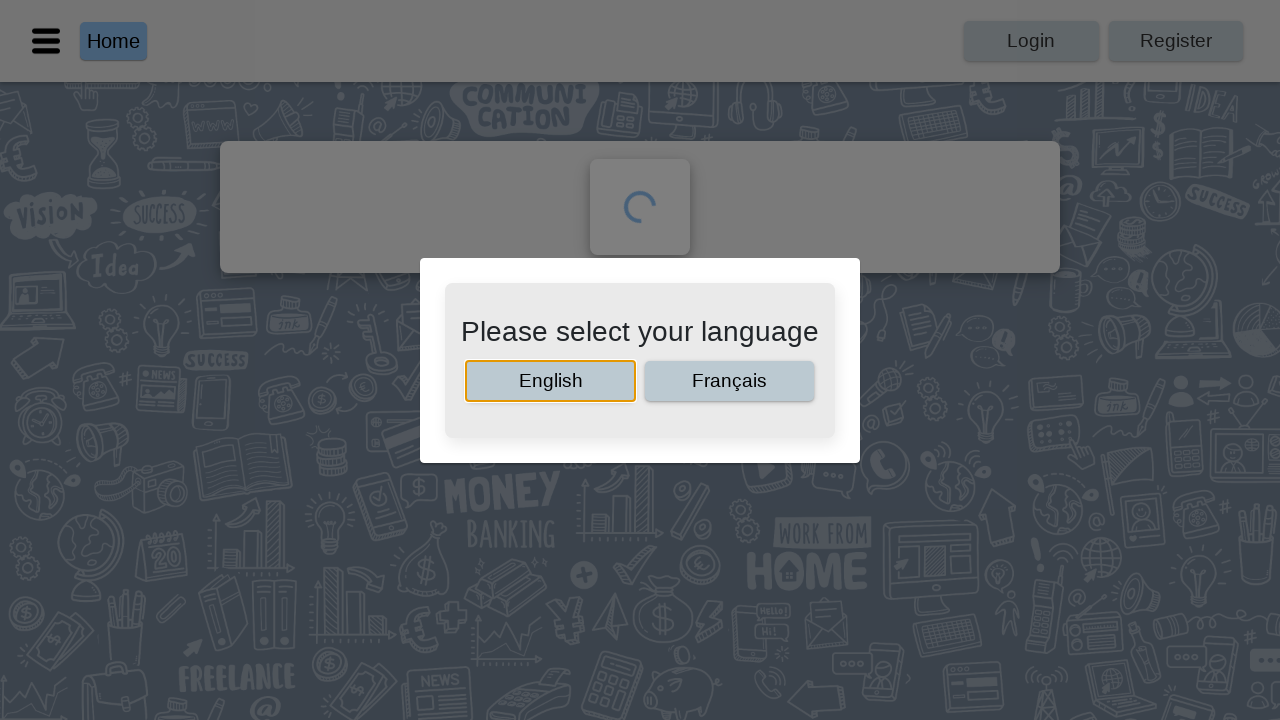

--- FILE ---
content_type: text/html
request_url: https://app.yupjobs.net/shares/tag/Copywriting
body_size: 2697
content:
<!DOCTYPE html>
<html>

<head>
    <!--Remove this in production-->
    <!--    <meta name="robots" content="noindex">-->

    <!--META-->
    <title>YupJobs - Find work online and hire freelancers</title>
    <meta name="description"
          content="Find work as a freelancer / company or post job offers, pay through the platform with a secure escrow payment system. Tutoring also available">
    <meta name="viewport" content="width=device-width, initial-scale=1.0">
    <!--<meta charset="utf-8" />-->
    <meta http-equiv="Content-Type" content="text/html; charset=utf-8">

    <meta name="viewport" content="width=device-width, initial-scale=1.0, maximum-scale=1.0, user-scalable=no"/>
    <meta name="keywords"
          content="cash, payout, payouts, transfer, more, freelancer, freelancers, jobs, work, online, tutoring, escrow, web, design, hire, home, remote, money, yupjobs, yup, guru, course, freelance, development, own, mentoring, intervals, payments, job, online, payment">
    <base href="/"/>

    <!--CSP-->
    <!--<meta http-equiv="Content-Security-Policy"
          content="default-src 'self' localhost:* *.yupjobs.net yupjobs.net; img-src *; media-src *;
            style-src 'self' 'unsafe-inline' use.fontawesome.com cdnjs.cloudflare.com fonts.googleapis.com cdn.jsdelivr.net;
            script-src 'self' 'unsafe-eval' 'wasm-unsafe-eval' pagead2.googlesyndication.com www.googletagmanager.com cdn.ampproject.org cdnjs.cloudflare.com unpkg.com cdn.jsdelivr.net;
            font-src fonts.googleapis.com fonts.gstatic.com use.fontawesome.com localhost:*;
            connect-src *.google-analytics.com pagead2.googlesyndication.com localhost:* wss://localhost:* ws://localhost:*;
            frame-src googleads.g.doubleclick.net;" />-->
    <!--CSS - REMOTE -->
    <link rel="stylesheet" href="https://use.fontawesome.com/releases/v5.6.1/css/all.css"
          integrity="sha384-gfdkjb5BdAXd+lj+gudLWI+BXq4IuLW5IT+brZEZsLFm++aCMlF1V92rMkPaX4PP" crossorigin="anonymous">
    <link href="https://cdn.jsdelivr.net/npm/bootstrap@5.0.2/dist/css/bootstrap.min.css" rel="stylesheet"
          integrity="sha384-EVSTQN3/azprG1Anm3QDgpJLIm9Nao0Yz1ztcQTwFspd3yD65VohhpuuCOmLASjC" crossorigin="anonymous">
    <link rel="preconnect" href="https://fonts.googleapis.com">
    <link rel="preconnect" href="https://fonts.gstatic.com" crossorigin>

    <!--<link href="https://fonts.googleapis.com/css2?family=Ubuntu:wght@400;500&display=swap" rel="stylesheet">-->
    <!--CSS - LOCAL-->
    <link href="YupJobsClient.styles.css" rel="stylesheet">
    <link href="css/bootstrap/bootstrap.min.css" rel="stylesheet"/>
    <link href="manifest.json" rel="manifest"/>
    <link rel="apple-touch-icon" sizes="512x512" href="icon-512.png"/>
    <link href="_content/Blazored.Modal/blazored-modal.css" rel="stylesheet"/>
    <link href="/css/lightloader.css" rel="stylesheet"/>
    <link href="css/app.css" rel="stylesheet"/>
    <link href="css/style.min.css" rel="stylesheet"/>
    <link href="css/profile.css" rel="stylesheet"/>
    <link href="css/jobs.css" rel="stylesheet"/>
    <link href="css/login.css" rel="stylesheet"/>
    <link rel="stylesheet" href="css/billing.css"/>
    <!--<link rel="stylesheet" href="jobs.css"/>-->
    <link rel="stylesheet" href="/css/overrides.css"/>
    <link rel="stylesheet" href="/css/shop.css"/>
    <link rel="stylesheet" href="/css/chat.css">
    <link rel="stylesheet" href="/css/theme.css">

    <!--CSS - RTE-->
    <link href="https://cdnjs.cloudflare.com/ajax/libs/quill/1.3.6/quill.snow.min.css" rel="stylesheet">
    <link href="https://cdnjs.cloudflare.com/ajax/libs/quill/1.3.6/quill.bubble.min.css" rel="stylesheet">

    <!--JS - REMOTE-->
    <script data-ad-client="ca-pub-5294816076309463" async
            src="https://pagead2.googlesyndication.com/pagead/js/adsbygoogle.js"></script>
    <!--<script async src="https://www.googletagmanager.com/gtag/js?id=G-RMDL83D94R"></script>-->
    <!--JS - LOCAL-->
    <script async src="/js/pageChangeWatcher.js"></script>

    <!--JS - RTE-->
    <script src="https://cdnjs.cloudflare.com/ajax/libs/quill/1.3.6/quill.js"></script>
    <script type="module" src="https://unpkg.com/ionicons@5.5.2/dist/ionicons/ionicons.esm.js"></script>
    <script nomodule src="https://unpkg.com/ionicons@5.5.2/dist/ionicons/ionicons.js"></script>
    <script src="_content/Blazored.TextEditor/quill-blot-formatter.min.js"></script>
    <script src="_content/Blazored.TextEditor/Blazored-BlazorQuill.js"></script>

    <!--ANALYTICS-->
    <!-- Google tag (gtag.js) -->
    <script async src="https://www.googletagmanager.com/gtag/js?id=UA-186965528-1">
    </script>
    <script>
        window.dataLayer = window.dataLayer || [];

        function gtag() {
            dataLayer.push(arguments);
        }

        gtag('js', new Date());

        gtag('config', 'UA-186965528-1');
    </script>

    <!--    MS CLARITY-->
    <script type="text/javascript">
        (function (c, l, a, r, i, t, y) {
            c[a] = c[a] || function () {
                (c[a].q = c[a].q || []).push(arguments)
            };
            t = l.createElement(r);
            t.async = 1;
            t.src = "https://www.clarity.ms/tag/" + i;
            y = l.getElementsByTagName(r)[0];
            y.parentNode.insertBefore(t, y);
        })(window, document, "clarity", "script", "bhe12lxgn4");
    </script>

    <!--    MS ADS UET-->
    <script>(function (w, d, t, r, u) {
        var f, n, i;
        w[u] = w[u] || [], f = function () {
            var o = {ti: "211030499", enableAutoSpaTracking: true};
            o.q = w[u], w[u] = new UET(o), w[u].push("pageLoad")
        }, n = d.createElement(t), n.src = r, n.async = 1, n.onload = n.onreadystatechange = function () {
            var s = this.readyState;
            s && s !== "loaded" && s !== "complete" || (f(), n.onload = n.onreadystatechange = null)
        }, i = d.getElementsByTagName(t)[0], i.parentNode.insertBefore(n, i)
    })(window, document, "script", "//bat.bing.com/bat.js", "uetq");</script>
</head>

<body>
<meta name="mobile-web-app-capable" content="yes">
<div id="app">

    <div class="loading">
        <div class="area">
            <ul class="circles">
                <li></li>
                <li></li>
                <li></li>
                <li></li>
                <li></li>
                <li></li>
                <li></li>
                <li></li>
                <li></li>
                <li></li>
            </ul>
        </div>
        <div class="loading-content">
            <div id="loading-bar">
                <div id="progress"></div>
            </div>
            <div class="loading-text" id="infotext">
                Downloading, this will take about 10 seconds
            </div>
        </div>
    </div>
</div>
<div id="blazor-error-ui">
    An unhandled error has occurred.
    <a href="" class="reload">Reload</a>
    <a class="dismiss">🗙</a>
</div>

<!--JS - REMOTE-->
<script src="https://cdn.jsdelivr.net/npm/@popperjs/core@2.9.2/dist/umd/popper.min.js"
        integrity="sha384-IQsoLXl5PILFhosVNubq5LC7Qb9DXgDA9i+tQ8Zj3iwWAwPtgFTxbJ8NT4GN1R8p"
        crossorigin="anonymous"></script>
<script src="https://cdn.jsdelivr.net/npm/bootstrap@5.0.2/dist/js/bootstrap.min.js"
        integrity="sha384-cVKIPhGWiC2Al4u+LWgxfKTRIcfu0JTxR+EQDz/bgldoEyl4H0zUF0QKbrJ0EcQF"
        crossorigin="anonymous"></script>
<!--JS - LOCAL-->
<script src="_framework/blazor.webassembly.js"></script>
<script src="_content/BlazorInputFile/inputfile.js"></script>
<script src="_content/Blazored.Modal/blazored.modal.js"></script>
<script src="js/jquery.min.js"></script>
<script src="js/addons.js"></script>
<script src="js/rccp_client.js" async></script>
<script src="js/app_updater.js"></script>

<script src="js/global_script.js" async></script>
<script src="js/interop.js" async></script>
<script defer src="https://static.cloudflareinsights.com/beacon.min.js/vcd15cbe7772f49c399c6a5babf22c1241717689176015" integrity="sha512-ZpsOmlRQV6y907TI0dKBHq9Md29nnaEIPlkf84rnaERnq6zvWvPUqr2ft8M1aS28oN72PdrCzSjY4U6VaAw1EQ==" data-cf-beacon='{"version":"2024.11.0","token":"036d1911931c4028aad23b75aa9b811c","r":1,"server_timing":{"name":{"cfCacheStatus":true,"cfEdge":true,"cfExtPri":true,"cfL4":true,"cfOrigin":true,"cfSpeedBrain":true},"location_startswith":null}}' crossorigin="anonymous"></script>
</body>

</html>

--- FILE ---
content_type: text/html; charset=utf-8
request_url: https://www.google.com/recaptcha/api2/aframe
body_size: 181
content:
<!DOCTYPE HTML><html><head><meta http-equiv="content-type" content="text/html; charset=UTF-8"></head><body><script nonce="APS4k8eYCvWEdzO0T_8Vug">/** Anti-fraud and anti-abuse applications only. See google.com/recaptcha */ try{var clients={'sodar':'https://pagead2.googlesyndication.com/pagead/sodar?'};window.addEventListener("message",function(a){try{if(a.source===window.parent){var b=JSON.parse(a.data);var c=clients[b['id']];if(c){var d=document.createElement('img');d.src=c+b['params']+'&rc='+(localStorage.getItem("rc::a")?sessionStorage.getItem("rc::b"):"");window.document.body.appendChild(d);sessionStorage.setItem("rc::e",parseInt(sessionStorage.getItem("rc::e")||0)+1);localStorage.setItem("rc::h",'1768722087203');}}}catch(b){}});window.parent.postMessage("_grecaptcha_ready", "*");}catch(b){}</script></body></html>

--- FILE ---
content_type: text/css
request_url: https://app.yupjobs.net/YupJobsClient.styles.css
body_size: 2222
content:
/* /Pages/Account/IdentityVerification.razor.rz.scp.css */
.idFileLinksWrapper[b-wxwkx1amw2]{
    display: flex;
    flex-direction: column;
    justify-content: center;
    align-items: center;
}
/* /Pages/Account/TOTPSetupModal.razor.rz.scp.css */
/* /Pages/Auth/ResetPassword.razor.rz.scp.css */
.passwordShow[b-064gtlljys]{
    all: unset;
    cursor: pointer;

    text-decoration: underline;
    color: black;
    font-size: 17px;
}
/* /Pages/Index.razor.rz.scp.css */
/* /Pages/PermanentJobs/CityNameSpan.razor.rz.scp.css */
.cityNameSpan[b-hri5zff5un]{
    /*flex: 1;*/

    /*max-width: 238px;*/
    max-width: 500px;

    height: 40px;
    max-height: 40px;

    font-weight: bold;

    overflow: hidden;

    padding: 5px;
    margin: 5px;
    border-radius: 5px;
    background-color: var(--yj-lightgrey);

    display: flex;
    flex-direction: row;
    justify-content: space-between;
    align-items: center;

    transition-duration: 350ms;
}

.cityNameSpan > span[b-hri5zff5un]{
    max-height: 1.5rem;
}

.lCollapse[b-hri5zff5un]{
    opacity: 0;
    max-width: 0;
    /*max-width: 0;*/
}

.lHeightCollapse[b-hri5zff5un]{
    max-height: 0;
    height: 0;
}

.cityNameSpan > img[b-hri5zff5un] {
    width: 25px;
    height: 25px;
}

.cityNameSpan > img:hover[b-hri5zff5un]{
    opacity: 0.85;
}
/* /Pages/PermanentJobs/Editor.razor.rz.scp.css */
.locationList[b-trvgrm9l5q]{
    width: 100%;

    display: flex;
    flex-direction: column;
    justify-content: start;
    align-items: stretch;

    /*flex-wrap: wrap;*/
}

.imageBox[b-trvgrm9l5q]{
    display: flex;
    flex-direction: row;
    justify-content: center;
    align-items: center;
}
/* /Pages/Profile/ProfileVideoUploader.razor.rz.scp.css */
.uploader[b-cmb1xb4wqv] {
    display: flex;
    flex-direction: column;
    justify-content: stretch;
    align-items: stretch;
}

.subsWrapper[b-cmb1xb4wqv] {
    display: flex;
    flex-direction: column;
    justify-content: center;
    align-items: center;
}

.subsTitle[b-cmb1xb4wqv] {
    font-size: 18px;
    margin: 15px;
}

.subsDesc[b-cmb1xb4wqv] {
    margin-top: 10px;
    max-width: 400px;

    text-align: center;

    font-size: 17px;
}

.videoSelectWrapper[b-cmb1xb4wqv]{
    display: flex;
    flex-direction: column;
    justify-content: center;
    align-items: center;
}


.videoViewWrapper[b-cmb1xb4wqv]{
    display: flex;
    flex-direction: column;
    justify-content: stretch;
    align-items: center;
}
/* /Pages/Profile/PublicProfile.razor.rz.scp.css */
.videoPlayerWrapper[b-ptc5qq10ds]{
    margin: 30px;

    min-width: 60%;
    max-width: 90%;

    min-height: 300px;
    max-height: 400px;

    display: flex;
    justify-content: stretch;
    align-items: stretch;
}

.videoPlayer[b-ptc5qq10ds]{
    /*width: 100%;*/
    /*min-height: 100%;*/
    min-width: 100%;
    border-radius: 7.5px;
    overflow: hidden;
}

@media (max-width: 800px) {
    .videoPlayerWrapper[b-ptc5qq10ds]{
        min-height: 250px;
        max-height: 320px;
    }
}
/* /Pages/Subscription/Subscription.razor.rz.scp.css */
.stretch[b-ke2c42yejr]{
    justify-content: space-between;
    align-items: stretch;
}

.lHeader[b-ke2c42yejr]{
    display: flex;
    flex-direction: column;
    justify-content: start;
    align-items: center;

    height: 55px;
}

.subName[b-ke2c42yejr]{
    font-size: 28px;
    font-weight: 500;
    text-align: center;
}

.priceInfo[b-ke2c42yejr]{
    font-size: 24px;
    font-weight: 500;
    text-align: center;
}

.benefitsInfo[b-ke2c42yejr]{
    display: flex;
    flex-direction: column;
    justify-content: space-between;
    align-items: stretch;
}

@media (max-width: 1200px) {
    .stretch[b-ke2c42yejr]{
        min-height: 650px;
    }
}
/* /Pages/Subscription/UpdateMethod.razor.rz.scp.css */


@media (min-width: 450px) {
    
}
/* /Pages/Wallet/Wallet.razor.rz.scp.css */
.wallet-wrapper[b-brwa6bztt3]{
    display: flex;
    flex-direction: row;
}

.wallet-element[b-brwa6bztt3]{
    flex-basis: 1;
}
/* /Shared/Components/Misc/AmpAd.razor.rz.scp.css */
.ampAdContainer[b-n1yy29wxt4]{
    display: flex;
    flex-direction: column;
    justify-content: center;
    align-items: center;
    padding: 10px;
}
/* /Shared/Components/Misc/CitySelector.razor.rz.scp.css */
.selectorWrapper[b-2xklgvhb53] {
    height: 480px;
    width: 400px;
    background-color: var(--yj-lightgrey);

    padding: 10px;

    border-radius: 5px;

    display: flex;
    flex-direction: column;
    justify-content: space-between;
    align-items: stretch;

    transition-duration: 350ms;
}

.selectorWrapperSmall[b-2xklgvhb53]{
    height: auto;
    max-height: 150px;
    justify-content: center;
}

.headerSpan[b-2xklgvhb53]{
    text-align: center;
}

.searchInput[b-2xklgvhb53] {
    border-style: solid;
    border-color: var(--button-accent);
    border-radius: 5px;
    border-width: 0 0 2.5px 0;

    padding: 5px;
    font-size: 18px;

    outline: none;
}

.citiesList[b-2xklgvhb53] {
    height: 360px;

    display: flex;
    flex-direction: column;
    justify-content: start;
    align-items: stretch;

    overflow: hidden;
    overflow-y: scroll;

    transition-duration: 350ms;
}

.displayInfo[b-2xklgvhb53] {

}

.cityItem[b-2xklgvhb53] {
    /*margin: 3.5px;*/
    /*color: ;*/
}

.lCollapsibleLoader[b-2xklgvhb53] {
    height: 20px;

    display: flex;
    flex-direction: column;
    justify-content: center;
    align-items: center;

    transition-duration: 280ms;
}

.lCollapseLoader[b-2xklgvhb53] {
    height: 0;
    max-height: 0;
}

.lCollapsiblePanel[b-2xklgvhb53] {
    max-height: 500px;
    overflow: hidden;

    transition-duration: 350ms;

    display: flex;
    flex-direction: column;
    justify-content: center;
    align-items: stretch;
}

.infoPanel[b-2xklgvhb53]{
    display: flex;
    flex-direction: column;
    justify-content: center;
}

.dataPanel[b-2xklgvhb53] {
    height: 450px;

    justify-content: space-between;
}

.lCollapsePanel[b-2xklgvhb53] {
    max-height: 0;
    opacity: 0;
}

@media (max-width: 800px) {
    .selectorWrapper[b-2xklgvhb53] {
        width: 95%;
    }
}

/* HTML: <div class="loader"></div> */
.xLoader[b-2xklgvhb53] {
    height: 4px;
    width: 130px;
    --c: no-repeat linear-gradient(#427dcd 0 0);
    background: var(--c), var(--c), #83b1ed;
    background-size: 60% 100%;
    animation: l16-b-2xklgvhb53 3s infinite;
}

@keyframes l16-b-2xklgvhb53 {
    0% {
        background-position: -150% 0, -150% 0
    }
    66% {
        background-position: 250% 0, -150% 0
    }
    100% {
        background-position: 250% 0, 250% 0
    }
}
/* /Shared/Components/Misc/ImageBubble.razor.rz.scp.css */
.bubble[b-8anmio8kkt] {
    display: flex;
    flex-direction: column;
    padding: 5px;
    margin: 7.5px;
    border-radius: 5px;
    background-color: var(--yj-lightgrey);
    min-width: 110px;
}

.buttonWrapper[b-8anmio8kkt] {
    margin-top: 5px;
    display: flex;
    flex-direction: column;
    justify-content: center;
    align-items: center;
}

.image[b-8anmio8kkt] {
    max-height: 75px;
    max-width: 100px;
    border-radius: 5px;
}
/* /Shared/Components/Misc/LatestWorksHeader.razor.rz.scp.css */
/* /Shared/Components/Misc/LoaderLite.razor.rz.scp.css */
.lContainer[b-y12cx59gfx]{
    display: flex;
    flex-direction: row;
    justify-content: center;
    align-items: center;

    margin: 5px;
    padding: 5px;

    max-height: 30px;

    transition-duration: 350ms;
}

.lCollapse[b-y12cx59gfx]{
    opacity: 0;
    max-height: 0;
    margin: 0;
    padding: 0;
}

.xLoader[b-y12cx59gfx] {
    height: 4px;
    width: 130px;
    --c: no-repeat linear-gradient(#427dcd 0 0);
    background: var(--c), var(--c), #83b1ed;
    background-size: 60% 100%;
    animation: l16-b-y12cx59gfx 2.5s infinite;
}

@keyframes l16-b-y12cx59gfx {
    0% {
        background-position: -150% 0, -150% 0
    }
    66% {
        background-position: 250% 0, -150% 0
    }
    100% {
        background-position: 250% 0, 250% 0
    }
}
/* /Shared/Components/Misc/ToastBody.razor.rz.scp.css */
/* /Shared/Components/Misc/ToastContainer.razor.rz.scp.css */
.toastContainer[b-5cfc0t9h2j]{

}
/* /Shared/MainLayout.razor.rz.scp.css */
.page[b-7cg1pxdjyb] {
    position: relative;
    display: flex;
    flex-direction: column;
}

main[b-7cg1pxdjyb] {
    flex: 1;
}

.sidebar[b-7cg1pxdjyb] {
    background-image: linear-gradient(180deg, rgb(5, 39, 103) 0%, #3a0647 70%);
}

.top-row[b-7cg1pxdjyb] {
    background-color: #f7f7f7;
    border-bottom: 1px solid #d6d5d5;
    justify-content: flex-end;
    height: 3.5rem;
    display: flex;
    align-items: center;
}

.top-row[b-7cg1pxdjyb]  a,
.top-row[b-7cg1pxdjyb]  .btn-link {
    white-space: nowrap;
    margin-left: 1.5rem;
    text-decoration: none;
}

.top-row[b-7cg1pxdjyb]  a:hover,
.top-row[b-7cg1pxdjyb]  .btn-link:hover {
    text-decoration: underline;
}

.top-row[b-7cg1pxdjyb]  a:first-child {
    overflow: hidden;
    text-overflow: ellipsis;
}

@media (max-width: 640.98px) {
    .top-row:not(.auth)[b-7cg1pxdjyb] {
        display: none;
    }

    .top-row.auth[b-7cg1pxdjyb] {
        justify-content: space-between;
    }

    .top-row[b-7cg1pxdjyb]  a,
    .top-row[b-7cg1pxdjyb]  .btn-link {
        margin-left: 0;
    }
}

@media (min-width: 641px) {
    .page[b-7cg1pxdjyb] {
        flex-direction: row;
    }

    .sidebar[b-7cg1pxdjyb] {
        width: 250px;
        height: 100vh;
        position: sticky;
        top: 0;
    }

    .top-row[b-7cg1pxdjyb] {
        position: sticky;
        top: 0;
        z-index: 1;
    }

    .top-row.auth[b-7cg1pxdjyb]  a:first-child {
        flex: 1;
        text-align: right;
        width: 0;
    }

    .top-row[b-7cg1pxdjyb],
    article[b-7cg1pxdjyb] {
        padding-left: 2rem !important;
        padding-right: 1.5rem !important;
    }
}
/* /Shared/NavMenu.razor.rz.scp.css */
.navbar-toggler[b-lwn9bssfiw] {
    background-color: rgba(255, 255, 255, 0.1);
}

.top-row[b-lwn9bssfiw] {
    height: 3.5rem;
    background-color: rgba(0,0,0,0.4);
}

.navbar-brand[b-lwn9bssfiw] {
    font-size: 1.1rem;
}

.oi[b-lwn9bssfiw] {
    width: 2rem;
    font-size: 1.1rem;
    vertical-align: text-top;
    top: -2px;
}

.nav-item[b-lwn9bssfiw] {
    font-size: 0.9rem;
    padding-bottom: 0.5rem;
}

    .nav-item:first-of-type[b-lwn9bssfiw] {
        padding-top: 1rem;
    }

    .nav-item:last-of-type[b-lwn9bssfiw] {
        padding-bottom: 1rem;
    }

    .nav-item[b-lwn9bssfiw]  a {
        color: #d7d7d7;
        border-radius: 4px;
        height: 3rem;
        display: flex;
        align-items: center;
        line-height: 3rem;
    }

.nav-item[b-lwn9bssfiw]  a.active {
    background-color: rgba(255,255,255,0.25);
    color: white;
}

.nav-item[b-lwn9bssfiw]  a:hover {
    background-color: rgba(255,255,255,0.1);
    color: white;
}

@media (min-width: 641px) {
    .navbar-toggler[b-lwn9bssfiw] {
        display: none;
    }

    .collapse[b-lwn9bssfiw] {
        /* Never collapse the sidebar for wide screens */
        display: block;
    }
}


--- FILE ---
content_type: text/css
request_url: https://app.yupjobs.net/css/lightloader.css
body_size: -164
content:
.lds-ellipsis {
    display: inline-block;
    position: relative;
    width: 80px;
    height: 80px;
}

    .lds-ellipsis div {
        position: absolute;
        top: 33px;
        width: 8px;
        height: 8px;
        border-radius: 50%;
        background: #0c0e0f;
        animation-timing-function: cubic-bezier(0, 1, 1, 0);
    }

        .lds-ellipsis div:nth-child(1) {
            left: 8px;
            animation: lds-ellipsis1 0.6s infinite;
        }

        .lds-ellipsis div:nth-child(2) {
            left: 8px;
            animation: lds-ellipsis2 0.6s infinite;
        }

        .lds-ellipsis div:nth-child(3) {
            left: 32px;
            animation: lds-ellipsis2 0.6s infinite;
        }

        .lds-ellipsis div:nth-child(4) {
            left: 56px;
            animation: lds-ellipsis3 0.6s infinite;
        }

@keyframes lds-ellipsis1 {
    0% {
        transform: scale(0);
    }

    100% {
        transform: scale(1);
    }
}

@keyframes lds-ellipsis3 {
    0% {
        transform: scale(1);
    }

    100% {
        transform: scale(0);
    }
}

@keyframes lds-ellipsis2 {
    0% {
        transform: translate(0, 0);
    }

    100% {
        transform: translate(24px, 0);
    }
}


--- FILE ---
content_type: text/css
request_url: https://app.yupjobs.net/css/app.css
body_size: 10168
content:
@import url('open-iconic/font/css/open-iconic-bootstrap.min.css');

@font-face {
    font-family: pathwayExtreme;
    src: url('/fonts/pathway_extreme.ttf');
}

:root {
    color: black;
    font-family: pathwayExtreme !important;
    /*--yj-theme-fill: #96bbeb;*/
    --yj-theme-fill: #8fc1f2;
    --theme-background: #d5d5d5;
    --grey-url: #90a1b0;
    --primary-color: #8fc1f2;
}

/*#96bbeb*/
.this-img {
    max-height: 75vh;
    max-width: 60vw;
}

.link-copy {
    display: flex;
    flex-direction: column;
    justify-content: center;
    align-items: center;
}

@media (max-width: 700px) {
    .this-img {
        max-width: 95vw;
    }
}

.post-listing-anchor {
    margin: 0;
    padding: 0;
    max-width: 100%;
    min-width: 100%;

    color: black;
    text-decoration: none !important;
}

.post-listing-anchor:hover {
    text-decoration: none !important;
}

.index-post-listing {
    margin: 0;
    margin-bottom: 7.5px;
    padding: 20px;
    max-width: 100%;
    overflow: hidden;
    display: flex;
    flex-direction: column;
    justify-content: center;
    align-items: center;
    background-color: lightgray;
    border-radius: 7.5px;
    transition-duration: 350ms;
}

.index-post-listing:hover {
    background-color: var(--yj-slate);
    color: whitesmoke;
}

.listing-tags-wrapper {
    margin: 10px;
    display: flex;
    flex-direction: row;
    justify-content: center;
    align-items: center;
    flex-wrap: wrap;
}

.listing-tag {
    background-color: #8fc1f2;
    margin: 5px;
    padding: 5px;
    border-radius: 10px;
    transition-duration: 350ms;
    color: black !important;
}

.listing-tag:hover {
    background-color: dodgerblue;
}

.listing-description {
    word-break: initial;
    max-width: 95%;
    overflow: hidden;
}

.listing-payment-text {
    font-weight: bold;
    font-size: 17px;
}

.listing-footer-wrapper {
    /*background-color: red;*/
    /*display: flex;
    flex-direction: row;
    justify-content: center;
    align-items: end;
    width: 100%;*/
}

.listing-footer-pill {
    background-color: #8fc1f2;
    padding: 7.5px;
    font-size: 18px;
    border-radius: 15px;
    font-weight: 500;
}

.indexPostsWrapper {
    display: flex;
    flex-direction: row;
    justify-content: center;
    align-items: start;
    /*height: fit-content;*/
    width: 100%;
    margin-top: 20px;
}

/*.indexJobsLeft{*/
/*    margin-right: 8px;*/
/*}*/

/*.indexJobsRight{*/
/*    margin-left: 8px;*/
/*}*/

.indexPostsSeparator {
    margin-left: 8px;
    margin-right: 8px;
}

.index-jobs-latest-wrapper {
    flex: 1;
    background-color: #eaeaea;
    border-radius: 7.5px;
    display: flex;
    flex-direction: column;
    padding: 7.5px;
    height: auto;
    /*margin: 20px;*/
    /*margin-left: 0;*/
    /*margin-right: 0;*/
    /*margin-top: 20px;*/
    /*margin-bottom: 10px;*/
    max-width: 50%;
    min-width: 49%;
}

@media (max-width: 900px) {
    .index-jobs-latest-wrapper {
        min-width: 100%;
        max-width: 100%;
        margin-bottom: 20px;
    }

    .indexPostsWrapper {
        flex-direction: column;
    }

    .indexPostsSeparator {
        display: none;
    }
}

.index-jobs-latest-header {
    /*background-color: lightgrey;*/
    background-color: var(--yj-lightgrey);

    border-radius: 7.5px;
    /*border-radius: 5px;*/
    padding: 5px 5px 5px 10px;
    /*padding: 2px;*/
    display: flex;
    flex-direction: row;
    justify-content: center;
    align-items: center;
}

.index-jobs-latest-header-text {
    flex: 1;
    padding-top: 5px;
    padding-left: 10px;
    font-size: 18px;
}

.index-jobs-latest-pill {
    flex: .20;
    font-size: 16px;
    text-align: center;
    color: black !important;
    /*background-color: #8fc1f2;*/
    /*background-color: var(--button-accent);*/
    background-color: var(--yj-theme-fill);
    padding: 8px;
    border-radius: 7.5px;
    transition-duration: 350ms;
    text-decoration: none !important;
    font-weight: 400;
    box-shadow: 0 1px 1px 0 rgba(0, 0, 0, 0.2), 0 1px 2px 0 rgba(0, 0, 0, 0.19);

}
.index-jobs-latest-pill > span {
    all: unset;
}

.index-jobs-latest-pill:hover > span {
    /*background-color: dodgerblue;*/
    /*text-decoration: none !important;*/
    font-weight: 600;

    /*font-size: 18px;*/

    /*transform: scale(1.15) !important;*/
}

.index-jobs-latest-list {
    display: flex;
    flex-direction: column;
    justify-content: center;
    align-items: center;
    padding-top: 7.5px;
}

.index-jobs-latest-noposts {
    background-color: lightgrey;
    width: 100%;
    padding: 12.5px;
    border-radius: 15px;
}


a {
    cursor: pointer;
    color: dodgerblue;
    /*text-decoration: underline !important;*/
}

.review-comment {
    font-size: 15.25px;
    align-self: center;
    justify-self: center;
}

.mlt-star {
    color: #f4ba0b;
    font-size: 28px;
}

@media (max-width: 700px) {
    .mlt-star {
        font-size: 16px;
    }
}

.mlt-vflex {
    display: flex;
    flex-direction: column;
    justify-content: center;
    align-items: center;
}

.mlt-flex-based {
    /*display: block;*/
    width: 100%;
    flex: 1;
}


.transactions-container {
    display: flex;
    flex-direction: column;
    padding: 15px;
    max-height: 75vh;
    overflow-x: auto;
}

.transaction-record {
    display: flex;
    flex-direction: row;

    justify-content: space-between;
    align-items: center;

    padding: 10px;
    margin: 5px;
    border-style: solid;
    border-radius: 15px;
}

.transaction-record h5 {
    margin-top: 5px;
    margin-bottom: 5px;
    margin: 15px;
}

.transaction-record-column {
    margin: 15px;
}

.warning-modal-wrapper {
    overflow-y: scroll;
    max-height: 70vh;
}

.warning-modal-body {
    margin: 0;
    padding: 5px;
    display: flex;
    flex-direction: column;
    justify-content: center;
    align-items: center;
    /*max-height: 350px;*/
    /*overflow-y: scroll;*/
    overflow-x: hidden;
}

.lwh-wrapper {
    display: flex;
    justify-content: center;
    align-items: center;
    /*margin: auto;*/
    width: 100%;
}

.lwh-container {
    justify-self: center;
    align-self: center;
    margin-top: 0px;
    margin-bottom: 13px;
    padding: 2.5px;
    width: 98%;
    display: flex;
    flex-direction: row;
    justify-content: center;
    align-items: center;
    /*flex-wrap: wrap;*/
    transition-duration: 350ms;
    background-color: transparent;
    border-radius: 17.5px;
}

.lwh-item {
    /*width: 20%;*/
    /*max-width: 33%;*/

    min-height: 110px;
    max-height: 110px;

    padding: 15px;
    margin: 2.5px;
    border-style: solid;
    border-width: 0px;
    border-radius: 7.5px;
    background-color: var(--yj-lightgrey);
    flex: 1 !important;
    display: flex;
    flex-direction: column;
    justify-content: center;
    align-items: center;
    cursor: pointer;
    overflow: hidden;
    transition-duration: 350ms;
}

.lwh-item:hover {
    background-color: #81A0B1;
    color: whitesmoke;
}

.lwh-item h4 {
    text-align: center;
}

.lwh-item h5 {
    text-align: center;
}

@media (max-width: 750px) {
    .warning-modal-wrapper {
        overflow-y: scroll;
        max-width: 90vw;
    }

    .lwh-container {
        width: 95%;
        flex-direction: column;
    }

    .lwh-item {
        width: 100%;
    }

    .transaction-record {
        flex-direction: column;
    }
}

.checkbox-wrapper {
    display: flex;
    flex-direction: row;
    padding: 10px;
}

.checkbox-check {
}

.checkbox-text {
}

.yj-profile-image {
    max-width: 120px;
    max-height: 120px;
    -webkit-border-radius: 60px;
    -webkit-background-clip: padding-box;
    -moz-border-radius: 60px;
    -moz-background-clip: padding;
    border-radius: 60px;
    background-clip: padding-box;
    margin: 7px 0 0 5px;
    float: left;
    border-width: 2.5px;
    border-color: slategrey;
    overflow: hidden;
}

.modal-transparent {
    background-color: transparent;
}

.modal-overlay-opaque {
    background-color: rgba(209, 209, 209, 0.65);
}

.modal-ontop {
    z-index: 1000;
}

.mlt-full-width {
    min-width: 95%;
    width: 95%;
}

.dark-url {
    color: black;
    background-color: var(--grey-url) !important;
    border-radius: 5px;
    padding: 7px;
    margin: 5px;
    display: inline-block;
    cursor: pointer;
    transition-duration: 0.4s;
    text-align: center;
    font-weight: 500;
    font-size: 17px;
}

.dark-url > a {
    color: black;
    width: 100%;
}

.dark-url:hover {
    background-color: #a4a4a4;
    color: black;
}

.red-url {
    color: black !important;
    background-color: rgba(255, 0, 0, 0.52) !important;
    border-radius: 5px !important;
    padding: 7px !important;
    margin: 5px !important;
    display: inline-block !important;
    transition-duration: 0.4s !important;
    cursor: pointer !important;
    text-align: center !important;
    font-weight: 500;
    font-size: 20px;
    text-decoration: none;
    box-shadow: 0 1px 1px 0 rgba(0, 0, 0, 0.2), 0 1px 2px 0 rgba(0, 0, 0, 0.19);
}

.red-url > a {
    color: black;
    width: 100%;
}

.red-url:hover {
    background-color: rgba(255, 0, 0, 0.75);
    color: black;
    text-decoration: none;
}

.blue-url {
    color: black !important;
    background-color: #8fc1f2 !important;
    border-radius: 5px !important;
    padding: 7px !important;
    margin: 5px !important;
    display: inline-block !important;
    transition-duration: 0.4s !important;
    cursor: pointer !important;
    text-align: center !important;
    font-weight: 500;
    font-size: 20px;

    text-decoration: none;

    box-shadow: 0 1px 1px 0 rgba(0, 0, 0, 0.2), 0 1px 2px 0 rgba(0, 0, 0, 0.19);
}

.blue-url > a {
    color: black !important;
    width: 100% !important;
    text-decoration: none;
}

.blue-url:hover {
    background-color: rgba(0, 115, 255, 0.76) !important;
    color: black !important;
    text-decoration: none;
}

.max-width-80px {
    width: 80px !important;
}

.centered-column-flex {
    display: flex;
    flex-direction: column;
    justify-content: center;
    align-items: center;
    text-align: center;
}

.mlt-ctextbox {
    min-width: 98.5%;
    max-width: 98.5%;
    border-style: solid;
    padding: 0.75rem;
    border-width: 0px;
    border-radius: 7.5px !important;
    margin: 12.5px;
    background-color: #dedede;
    min-height: 1.5rem;
    align-self: center;
    justify-self: center;

    transition-duration: 350ms;
}

.mlt-ctextbox:focus{
    transform: scale(1.01);
}

.mlt-richtextbox {
    min-width: 98.5%;
    max-width: 98.5%;
    min-height: 10rem;
    border-style: solid;
    border-width: 0px;
    border-radius: 7.5px;
    padding: 10px;
    margin: 12.5px;
    background-color: #dedede;

    transition-duration: 350ms;
}

.mlt-richtextbox:focus{
    transform: scale(1.01);
}

.form-box-wrapper {
    display: flex;
    flex-direction: column;
    justify-content: center;
    align-items: center;

}

.form-box {
    min-width: 95%;
    max-width: 95%;
    border-style: solid;
    border-width: 0px;
    border-radius: 8px;
    padding: 18px;
    margin: 12.5px;
    background-color: whitesmoke;
    display: flex;
    flex-direction: column;
    align-items: center;
    justify-content: center;
    overflow: hidden;
    box-shadow: 0 4px 8px 0 rgba(0, 0, 0, 0.2), 0 6px 20px 0 rgba(0, 0, 0, 0.19);
}

.form-box > * {
    text-align: center;
}

.form-box-body{
    display: flex;
    flex-direction: column;
    justify-content: start;
    align-items: center;

    min-width: 500px;
    max-width: 600px;
}

.form-box-label{
    margin-bottom: 0;
    margin-top: 10px;
    text-align: center;
    font-weight: bold;
    font-size: 19px;
}

@media (max-width: 800px) {
    .form-box-body{
        align-items: center;

        min-width: 100%;
        max-width: 100%;
    }
}

.form-box-item-wrapper {
    display: flex;
    flex-direction: column;
    align-items: center;
    justify-content: center;
    min-width: 95%;
    max-width: 95%;
    padding: 12px;
    margin: 12.5px;
    border-radius: 7.5px;
    background-color: #ebebeb;
    overflow: hidden;
}

.option-card-display {
    display: block;
    margin: 8px;
    padding: 12.5px;
    border-style: solid;
    border-width: 2px;
    border-radius: 7.5px;
    border-color: black;
    min-width: 100%;
    max-width: 100%;
    display: flex;
    flex-direction: column;
    justify-content: center;
    align-items: center;
    overflow: hidden;
    background-color: var(--yj-lightgrey);

    box-shadow: 0 1.8px 2px 0 rgba(0, 0, 0, 0.2), 0 2px 5px 0 rgba(0, 0, 0, 0.19);
}

.option-card {
    display: block;
    margin: 8px;
    padding: 12.5px;
    border-style: solid;
    border-width: 2px;
    border-radius: 7.5px;
    min-width: 100%;
    max-width: 100%;
    display: flex;
    flex-direction: column;
    justify-content: center;
    align-items: center;
    transition-duration: 280ms;
    cursor: pointer;
    overflow: hidden;

    box-shadow: 0 1.8px 2px 0 rgba(0, 0, 0, 0.2), 0 2px 5px 0 rgba(0, 0, 0, 0.19);
}

.option-card:hover {
    background-color: #bce0e8;
}

.img-nav-btn {
    border-radius: 50% !important;
    border-width: 0 !important;
    background-color: #b6d4db !important;
    font-weight: bold !important;
    padding: 0px !important;
    margin: 17.5px !important;
    height: 2rem;
    width: 2rem;
    color: black;
}

.shop-listing-wrapper {
    display: flex;
    flex-direction: row;
    justify-content: center;
    max-width: 90vw;
    /*align-items: start;*/
    /*align-items: center;*/

    padding: 12.5px;
    margin: auto;
}

.shop-listing-items-wrapper {
    padding: 5px;
    margin: 5px;
    background-color: #ededed;
    border-radius: 18px;
    border-width: 0;
    display: flex;
    flex-direction: column;
    flex-wrap: wrap;
    justify-content: center;
    align-items: center;
}

.shop-item-view-wrapper {
    padding: 15px;
    margin: 5px;
    max-width: 300px;
    height: 500px;
    /*min-height: 400px;*/
    border-radius: 18px;
    border-width: 0;
    display: flex;
    flex-direction: column;
    justify-content: center;
    align-items: center;
    background-color: #ccd5db;
    overflow: hidden;
}

.shop-filter-wrapper {
    padding: 15px;
    margin: 5px;
    border-radius: 18px;
    border-width: 0;
    display: flex;
    flex-direction: column;
    justify-content: center;
    align-items: center;
    background-color: #ededed;
}

.mobile-show {
    display: initial;
}

.desktop-show {
    display: none;
}

.index-quicklinks-wrapper {
    display: flex;
    flex-direction: column;
    justify-content: stretch;
    align-items: stretch;
    margin-top: 15px;
    margin-bottom: 0px;
    padding: 12px;
    /*max-height: 90px;*/
}

.index-quicklink {
    /*display: flex;*/
    flex: 1;
    /*flex-direction: row;*/
    /*padding: 5px;*/
    padding: 0px;
    margin: 4px;
    border-radius: 7.5px;
    /*background-color: lightgrey;*/
    /*background-color: var(--button-accent);*/
    background-color: var(--yj-lightgrey);
    transition-duration: 350ms;
    max-height: 85px;
    height: 85px;

    min-width: 200px;
    /*max-width: 200px;*/

    text-decoration: none !important;

    display: flex;
    flex-direction: row;
    justify-content: stretch;
    align-items: stretch;

    overflow: hidden;
}

.index-quicklink:hover {
    /*background-color: darkgray;*/
    /*padding: 0;*/
}

.index-quicklink-image-wrapper {
    border-radius: 7.5px;
    /*background-color: #8fc1f2;*/
    /*background-color: #d8e2ed;*/
    background-color: var(--yj-theme-fill);

    /*min-height: 75px;*/
    /*max-height: 75px;*/

    /*max-height: 85px;*/
    /*min-height: 85px;*/

    min-width: 40%;
    max-width: 40%;

    /*min-width: 75px;*/
    /*max-width: 75px;*/
    padding: 8px;

    display: flex;
    flex-direction: column;
    justify-content: center;
    align-items: center;

    transition-duration: 300ms;
}

@media (max-width: 750px) {
    .index-quicklink-image-wrapper{
        min-width: 25%;
        max-width: 25%;
    }
}

.index-quicklink-text-wrapper {
    padding: 10px;
    display: flex;
    flex: 1;
    flex-direction: column;
    text-align: center;
    color: black;
    justify-content: center;
    align-items: stretch;

    transition-duration: 350ms;
    overflow: hidden;
}

.index-quicklink-text-container {
    /*width: 100%;*/
    /*overflow: hidden;*/
    /*overflow: clip;*/

    min-width: 105px;
    transition-duration: 350ms;
}

.index-quicklink-text-container > h5 {
    line-break: strict;
    text-align: center;
    min-width: 105px;
}

/*.index-quicklink-text-wrapper > h5{*/
/*    line-break: strict;*/
/*}*/

.index-quicklink:hover > .index-quicklink-image-wrapper {
    /*min-height: 95%;*/
    /*max-height: 95%;*/
    min-width: 100%;
    max-width: 100%;

}

.index-quicklink:hover > .index-quicklink-image-wrapper img {
    /*width: auto;*/
    /*object-fit: contain;*/
}


.index-quicklink:hover > .index-quicklink-text-wrapper {
    max-width: 0;
    /*max-height: 0;*/
    min-width: 0;
    /*min-height: 0;*/
    opacity: 0;
}

.index-quicklink:hover > .index-quicklink-text-container {
    /*opacity: 0;*/
}

.index-quicklink:hover > .index-quicklink-text-container > h5 {
    /*opacity: 0;*/
    white-space: nowrap;


    /*position: absolute;*/
    /*z-index: -10;*/
}

.index-quicklink-image-wrapper img {
    /*max-height: 95%;
    max-width: 95%;
    min-width: 95%;
    min-height: 95%;*/
    /*height: 95%;*/
    /*width: 95%;*/

    object-fit: scale-down;

    margin: auto;

    max-width: 56px;

    display: flex;
    flex-direction: row;
    justify-content: center;

    transition-duration: 0ms;
}

.image-bubble-wrapper {
    display: flex;
    flex-direction: row;
    margin: 15px;
    flex-wrap: wrap;
    justify-content: center;
    align-items: stretch;
}

.image-modal-container {
    display: flex;
    flex-direction: column;
    justify-content: center;
    align-items: center;
}

.ssb-wrapper {
    width: 100%;
    padding: 20px;
    display: flex;
    flex-direction: row;
    flex-wrap: wrap;
    justify-content: stretch;
    align-items: stretch;
}

.sub-select-box {
    margin: 15px;
    padding: 20px;
    border-width: 2.5px;
    border-style: solid;
    border-radius: 18.5px;
    border-color: lightgray;
    background-color: whitesmoke;
    display: flex;
    flex-direction: column;
    justify-content: center;
    align-items: center;
    transition-duration: 250ms;
    width: 95%;
    flex-grow: 1;
}

.sub-select-box:hover {
    background-color: var(--yj-lightgrey);
}

.ssb-selected {
    border-width: 3.25px;
    border-color: #272b38;
}


@media (min-width: 750px) {

    .ssb-wrapper {
        flex-direction: row;
    }

    .sub-select-box {
        width: 23%;
    }

    .index-quicklinks-wrapper {
        flex-direction: row;
        flex-wrap: wrap;
    }

    /*.index-quicklinks-wrapper > * {
            flex-basis: 49%;
        }*/
    .mobile-show {
        display: none;
    }

    .desktop-show {
        display: initial;
    }

    .form-box {
        min-width: 75%;
        max-width: 75%;
    }

    .form-box-item-wrapper {
        min-width: 85%;
        max-width: 85%;
    }

    .shop-listing-items-wrapper {
        flex-direction: row;
    }

    .option-card {
        min-width: 85%;
        max-width: 85%;
    }
}

html,
body {
    /*font-family: 'Helvetica Neue', Helvetica, Arial, sans-serif;*/
    background-color: skyblue;
}

.card-wrapper {
    min-width: 320px;
}

.card-header {
    font-size: 20px;
    text-align: center;
    font-weight: 600;
}

.card {
    -webkit-box-shadow: 0px 0px 6px 1px rgba(0, 0, 0, 0.35);
    -moz-box-shadow: 0px 0px 6px 1px rgba(0, 0, 0, 0.35);
    box-shadow: 0px 0px 6px 1px rgba(0, 0, 0, 0.35);
}

/*a,
.btn-link {
    color: #ff8503;
}*/

.btn-danger {
    color: #fff !important;
    background-color: #c10105;
}

.top-header {
    font-weight: bolder;
    color: #454545;
}

.btn-primary {
    color: #fff;
    background-color: #2159ba;
    border-color: #1861ac;
}

.payment-method-select {
    padding: 10px 15px;
    background: #f1f1f1;
    margin: 5px 0;
    width: 150px;
    border-radius: 5px;
    text-align: center;
    cursor: pointer;
}

.payment-method-select:hover {
    opacity: 0.6;
}

.payment-method-select.active {
    background: #26b050;
    color: #fff;
}

.top-row {
    height: 3.5rem;
    display: flex;
    align-items: center;
}

.loading {
    background: #fff;
    position: fixed;
    width: 100%;
    height: 100%;
    top: 0;
    left: 0;
    display: flex;
    flex-direction: row;
    flex-wrap: nowrap;
    justify-content: center;
    align-items: center;
    align-content: center;
    z-index: 999;
}

.main .content {
    padding: 6rem 0rem 0rem;
    position: relative;
    min-height: 100vh;
}

@media screen and (min-width: 320px) and (max-width: 767px) {
    .main .content {
        padding: 6em 0em 1em;
    }
}

@media screen and (min-width: 1200px) and (max-width: 1439px) {
    .main .content {
        padding: 8em 5em 1em;
    }
}

.navbar-toggler {
    background-color: rgba(255, 255, 255, 0.1);
}

.valid.modified:not([type='checkbox']) {
    outline: 1px solid #26b050;
}

.invalid {
    outline: 1px solid red;
}

.validation-message {
    color: red;
}

#blazor-error-ui {
    background: lightyellow;
    bottom: 0;
    box-shadow: 0 -1px 2px rgba(0, 0, 0, 0.2);
    display: none;
    left: 0;
    padding: 0.6rem 1.25rem 0.7rem 1.25rem;
    position: fixed;
    width: 100%;
    z-index: 1000;
}

#blazor-error-ui .dismiss {
    cursor: pointer;
    position: absolute;
    right: 0.75rem;
    top: 0.5rem;
}

.form-group label {
    font-size: 12px;
    color: #666;
    margin: 0;
}

.area {
    background-color: #63a4ff;
    background-image: -moz-linear-gradient(315deg, #63a4ff 0%, #83eaf1 74%);
    background-image: -web-kit-linear-gradient(315deg, #63a4ff 0%, #83eaf1 74%);
    background-image: linear-gradient(315deg, #63a4ff 0%, #83eaf1 74%);
    filter: progid:DXImageTransform.Microsoft.gradient(startColorstr="#ff8503", endColorstr="#ff8503", GradientType=1);
    width: 100%;
    height: 100%;
    min-height: 100vh;
    position: absolute;
    top: 0;
    left: 0;
}

.circles {
    position: absolute;
    top: 0;
    left: 0;
    width: 100%;
    height: 100%;
    overflow: hidden;
    margin: 0;
}

.circles li {
    position: absolute;
    display: block;
    list-style: none;
    width: 20px;
    height: 20px;
    background: rgba(255, 255, 255, 0.2);
    animation: flying-squares 25s linear infinite;
    bottom: -150px;
}

.circles li:nth-child(1) {
    left: 25%;
    width: 80px;
    height: 80px;
    animation-delay: 0s;
}

.circles li:nth-child(2) {
    left: 10%;
    width: 20px;
    height: 20px;
    animation-delay: 2s;
    animation-duration: 12s;
}

.circles li:nth-child(3) {
    left: 70%;
    width: 20px;
    height: 20px;
    animation-delay: 4s;
}

.circles li:nth-child(4) {
    left: 40%;
    width: 60px;
    height: 60px;
    animation-delay: 0s;
    animation-duration: 18s;
}

.circles li:nth-child(5) {
    left: 65%;
    width: 20px;
    height: 20px;
    animation-delay: 0s;
}

.circles li:nth-child(6) {
    left: 75%;
    width: 110px;
    height: 110px;
    animation-delay: 3s;
}

.circles li:nth-child(7) {
    left: 35%;
    width: 150px;
    height: 150px;
    animation-delay: 7s;
}

.circles li:nth-child(8) {
    left: 50%;
    width: 25px;
    height: 25px;
    animation-delay: 15s;
    animation-duration: 45s;
}

.circles li:nth-child(9) {
    left: 20%;
    width: 15px;
    height: 15px;
    animation-delay: 2s;
    animation-duration: 35s;
}

.circles li:nth-child(10) {
    left: 85%;
    width: 150px;
    height: 150px;
    animation-delay: 0s;
    animation-duration: 11s;
}

.error {
    margin: 5px 0;
}

.error p {
    font-size: 12px;
    color: red;
    margin: 0;
}

.info {
    font-size: 12px;
    font-weight: bolder;
    color: #000;
    margin: 0;
}

.account {

}

.available .form-control {
    border-color: #13a322;
}

.taken .form-control {
    border-color: red;
}

.available .info {
    color: #13a322;
}

.taken .info {
    color: red;
}

.spinning {
    animation: spin 1s infinite linear reverse;
    -webkit-animation: spin2 1s infinite linear reverse;
}

@keyframes spin {
    from {
        transform: scale(1) rotate(0deg);
    }

    to {
        transform: scale(1) rotate(360deg);
    }
}

@-webkit-keyframes spin2 {
    from {
        -webkit-transform: rotate(0deg);
    }

    to {
        -webkit-transform: rotate(360deg);
    }
}

.oi-margin-right {
    margin-right: 7px;
    position: relative;
    top: 2px;
}

@keyframes flying-squares {
    0% {
        transform: translateY(0) rotate(0deg);
        opacity: 1;
        border-radius: 0;
    }

    100% {
        transform: translateY(-1000px) rotate(720deg);
        opacity: 0;
        border-radius: 50%;
    }
}

body {
    background: #36393f;
}

app {
    min-height: 100vh;
    display: block;
}

.navbar {
    background: #fff;
    -webkit-box-shadow: 0px 1px 6px 0px rgba(0, 0, 0, 0.1);
    -moz-box-shadow: 0px 1px 6px 0px rgba(0, 0, 0, 0.1);
    box-shadow: 0px 1px 6px 0px rgba(0, 0, 0, 0.1);
}

.sidepanel {
    position: fixed;
    left: 0;
    width: 80px;
    height: calc(100vh - 60px);
    top: 60px;
    background: #ff8503;
    -webkit-transition: all 300ms ease-in-out;
    -moz-transition: all 300ms ease-in-out;
    -ms-transition: all 300ms ease-in-out;
    -o-transition: all 300ms ease-in-out;
    transition: all 300ms ease-in-out;
    z-index: 11;
}

.sidepanel.is-active {
    width: 250px;
}

.sidepanel.is-active .navigation .nav-item a .title {
    left: 40px;
    opacity: 1;
}

.hamburger {
    font: inherit;
    display: inline-block;
    overflow: visible;
    margin: 0;
    padding: 10px;
    cursor: pointer;
    transition-timing-function: linear;
    transition-duration: 0.15s;
    transition-property: opacity, filter;
    text-transform: none;
    color: inherit;
    border: 0;
    background-color: transparent;
}

.hamburger-box {
    position: relative;
    display: inline-block;
    width: 18px;
    height: 12px;
}

.hamburger-inner {
    top: 50%;
    display: block;
    margin-top: -2px;
    transition-property: transform;
    transition-timing-function: cubic-bezier(0.55, 0.055, 0.675, 0.19);
    transition-duration: 0.22s;
    border-radius: 2px;
    background-color: #7f7f7f;
    position: absolute;
    width: 18px;
    height: 2px;
}

.hamburger-inner::before {
    position: absolute;
    width: 18px;
    height: 2px;
    transition: top 0.1s ease-in 0.25s, opacity 0.1s ease-in;
    border-radius: 2px;
    background-color: #7f7f7f;
    display: block;
    content: '';
    top: -4px;
}

.hamburger-inner::after {
    position: absolute;
    width: 18px;
    height: 2px;
    transition: bottom 0.1s ease-in 0.25s, transform 0.22s cubic-bezier(0.55, 0.055, 0.675, 0.19);
    border-radius: 2px;
    background-color: #7f7f7f;
    display: block;
    content: '';
    bottom: -4px;
}

.hamburger.is-active .hamburger-inner {
    transition-delay: 0.12s;
    transition-timing-function: cubic-bezier(0.215, 0.61, 0.355, 1);
    transform: rotate(225deg);
}

.hamburger.is-active .hamburger-inner::before {
    top: 0;
    transition: top 0.1s ease-out, opacity 0.1s ease-out 0.12s;
    opacity: 0;
}

.hamburger.is-active .hamburger-inner::after {
    bottom: 0;
    transition: bottom 0.1s ease-out, transform 0.22s cubic-bezier(0.215, 0.61, 0.355, 1) 0.12s;
    transform: rotate(-90deg);
}

.main {
    width: calc(100% - 80px);
    /* margin-left: 80px; */
    padding: 0 25px;
    max-height: calc(100vh - 60px);
    overflow-y: auto;
    overflow-x: hidden;
}

.sidepanel .navigation {
    margin-top: 30px;
    margin-bottom: 30px;
    overflow-y: auto;
    max-height: calc(100vh - 60px);
    overflow-y: auto;
}

.sidepanel .navigation .nav-item a {
    color: #fff;
    font-size: 18px;
    padding: 10px 0 10px 26px;
    position: relative;
    overflow: hidden;
}

.sidepanel .navigation .nav-item a .oi {
    transition: text-shadow 0.5s ease;
}

.sidepanel .navigation .nav-item a.active .oi,
.sidepanel .navigation .nav-item a:hover .oi {
    text-shadow: 0 0 15px #fff;
}

.sidepanel .navigation .nav-item a.active .title {
    font-weight: bold;
}

.sidepanel .navigation .nav-item a .title {
    display: inline-block;
    margin-left: 20px;
    font-size: 15px;
    position: absolute;
    top: 12px;
    left: -100px;
    -webkit-transition: all 600ms ease-in;
    -moz-transition: all 600ms ease-in;
    -ms-transition: all 600ms ease-in;
    -o-transition: all 600ms ease-in;
    transition: all 600ms ease-in;
    opacity: 0;
    white-space: nowrap;
}

.dropleft .dropdown-toggle::before {
    display: none !important;
}

#dropdownMenuButton,
#notificationButton {
    padding: 10px 14px;
    background: #f1f1f1;
    border-radius: 1rem !important;
    border: none;
}

.dropleft .dropdown-menu .dropdown-item:hover {
    background: #8fc1f2;
    color: #fff;
}

.dropleft .dropdown-menu.notifdrop {
    width: 340px;
    right: 0;
    left: -240px;
    padding: 0;
    background: none;
    border: none;
    top: 50px;
}

.white-bg {
    background: #fff !important;
    color: white;
    border-radius: 10px;
    box-shadow: 0px 0px 6px 0px rgba(0, 0, 0, 0.1);
    margin-bottom: 15px;
    padding: 10px 20px;
    position: relative;
}

.job-listing::after {
    content: '';
    border-radius: 5px;
    position: absolute;
    z-index: -1;
    top: 0;
    left: 0;
    width: 100%;
    height: 100%;
    box-shadow: 0 5px 15px rgba(0, 0, 0, 0.3);
    opacity: 0;
    -webkit-transition: all 0.6s cubic-bezier(0.165, 0.84, 0.44, 1);
    transition: all 0.6s cubic-bezier(0.165, 0.84, 0.44, 1);
    color: black !important;
}

.job-listing:hover::after {
    opacity: 1;
}

.job-listing:hover {
    cursor: pointer;
}

.job-listing .date {
    font-size: 12px;
    color: #6c6c6c;
}

.date {
    font-size: 12px !important;
    font-style: italic;
}

.job-listing h3 {
    line-height: 0.9;
    margin-bottom: 5px;
    font-weight: bold;
}

.job-listing .categories {
    margin-bottom: 10px;
    border-bottom: 2px solid #f1f1f1;
    padding-bottom: 5px;
}

.job-listing .top p {
    font-size: 14px;
    margin: 0;
}

.job-listing .bottom {
    display: flex;
    flex-direction: row;
    flex-wrap: wrap;
    justify-content: space-between;
    align-items: center;
    align-content: center;
}

.job-listing .salary {
    font-size: 24px;
    font-weight: bold;
    color: #ff8503;
}

.tag {
    border-radius: 20px;
    background: #f1f1f1;
    padding: 3px 10px;
    font-size: 14px;
    color: #808080;
    font-weight: bold;
    margin: 0 5px;
}

.job-listing.False {
    opacity: 0.5;
    cursor: not-allowed;
    pointer-events: none;
}

.profile-wrapper {
    max-width: 360px;
    width: 100%;
    padding: 0;
}

.profile-wrapper .white-bg {
    padding: 0;
}

.profile-wrapper .img {
    text-align: center;
    position: relative;
    z-index: 2;
    padding: 15px 20px;
    height: 300px;
}

.profile-wrapper .img:before {
    position: absolute;
    width: 100%;
    height: 100%;
    content: '';
    background: #ff8503;
    left: 0;
    right: 0;
    top: 0;
    z-index: 1;
    border-radius: 10px;
    clip-path: polygon(0 0, 100% 0, 100% 60%, 0 80%);
}

.profile-wrapper .img img {
    position: relative;
    z-index: 3;
    border: 5px solid #fff;
    box-shadow: 0px 0px 6px 0px rgba(0, 0, 0, 0.5);
    max-height: 300px;
    max-width: 300px !important;
    border-radius: 100%;
    width: 270px;
    height: 270px;
}

.profile-wrapper .info {
    text-align: center;
    padding-bottom: 10px;
    font-size: 14px;
    color: #ff8503;
}

.profile-wrapper .info .username {
    font-size: 24px;
    color: #7f7f7f;
    font-weight: 100;
}

.heading {
    font-size: 25px;
    margin-right: 25px;
}

.review-panel .oi,
.reviews .oi {
    font-size: 25px;
}

.review-panel .white-bg {
    padding: 33px 20px;
}

.review-panel .row {
    margin: 5px 0;
}

.review-panel .oi.checked,
.reviews .oi.checked {
    color: orange;
}

.reviews {
    display: none;
}

.reviews.is-active {
    display: block;
}

.reviews p {
    font-size: 12px;
}

.reviews .date {
    color: #7f7f7f;
    text-align: right;
}

.reviews .white-bg {
    padding: 20px;
}

/* Three column layout */
.side {
    float: left;
    width: 55px;
}

.side > div {
    position: relative;
    top: -3px;
}

.middle {
    float: left;
    width: calc(100% - 120px);
}

/* Place text to the right */
.right {
    text-align: left;
    margin-left: 10px;
}

/* Clear floats after the columns */
.row:after {
    content: '';
    display: table;
    clear: both;
}

/* The bar container */
.bar-container {
    width: 100%;
    background-color: #f1f1f1;
    text-align: center;
    color: white;
}

/* Individual bars */
.bar-5 {
    width: 60%;
    height: 18px;
    background-color: #4caf50;
}

.bar-4 {
    width: 30%;
    height: 18px;
    background-color: #2196f3;
}

.bar-3 {
    width: 10%;
    height: 18px;
    background-color: #00bcd4;
}

.bar-2 {
    width: 4%;
    height: 18px;
    background-color: #ff9800;
}

.bar-1 {
    width: 15%;
    height: 18px;
    background-color: #f44336;
}

.account-wrapper div {
    margin-bottom: 10px;
}

.chat-wrapper {
    position: relative;
    margin-block-start: -.5rem;
}

.chat-wrapper .white-bg {
    padding: 0;
    overflow-x: hidden;
}

.chat-wrapper .d-flex {
    position: absolute;
    top: -40px;
    right: 0;
}

.chat-name {
    padding: 10px 15px;
    border-radius: 5px 0;
    background: #d1d2db;
    color: #fff;
    font-size: 20px;
}

.messages {
    padding: 15px;
    height: calc(69vh - 300px);
    overflow-y: scroll;
}

.message {
    margin: 5px 0;
    padding: 5px 20px;
    border-radius: 5px;
    -webkit-box-shadow: 0px 1px 6px 0px rgba(0, 0, 0, 0.1);
    -moz-box-shadow: 0px 1px 6px 0px rgba(0, 0, 0, 0.1);
    box-shadow: 0px 1px 6px 0px rgba(0, 0, 0, 0.1);
    font-size: 14px;
    line-height: 1.2;
}

.message .top {
    font-size: 12px;
    color: #666;
    display: flex;
    justify-content: space-between;
}

.message .top .hour {
    margin-left: 10px;
    font-size: 12px !important;
}

.message.right {
    margin-left: 30px;
    background: rgba(78, 84, 200, 0.3);
}

.chat-wrapper .conversations {
    position: absolute;
    max-width: 250px;
    width: 100%;
    padding: 25px 15px;
    background: #313131;
    border-left: 1px solid #f1f1f1;
    height: 100%;
    overflow-y: auto;
    right: 0;
    transform: translateX(1000%);
    top: 0;
    color: black;
    box-shadow: 0px 0px 12px rgba(0 0 0 / 19%);
    z-index: 9;
    -webkit-transition: all 500ms ease-in-out;
    -moz-transition: all 500ms ease-in-out;
    -ms-transition: all 500ms ease-in-out;
    -o-transition: all 500ms ease-in-out;
    transition: all 500ms ease-in-out;
}

.chat-wrapper .conversations.show {
    /* right: 0; */
    transform: translateX(0);
}

.chat-wrapper .conversations .conversation {
    font-size: 16px;
    line-height: 1;
    margin-bottom: 10px;
    padding: 5px;
    line-break: anywhere;
    border-radius: 5px;
}

.chat-wrapper .conversations .conversation.active {
    font-weight: bolder;
}

.chat-wrapper .conversations .conversation.active,
.chat-wrapper .conversations .conversation:hover {
    background-color: #8fc1f2 !important;
    color: #fff;
}

.message-box form {
    position: relative;
}

.message-box form textarea {
    border: none;
    width: 100%;
    background: #40444b;
    color: #fff;
    padding: 15px;
    border-radius: 5px;
    -webkit-box-shadow: 0px 1px 6px 0px rgba(0, 0, 0, 0.1);
    -moz-box-shadow: 0px 1px 6px 0px rgba(0, 0, 0, 0.1);
    box-shadow: 0px 1px 6px 0px rgba(0, 0, 0, 0.1);
}

.info-bar {
    display: flex;
    justify-content: space-between;
    font-size: 20px;
}

.notificationbox {
    max-width: 500px;
    padding: 0;
    overflow: hidden;
    background-color: rgba(0, 0, 0, .8) !important;
}

.notificationbox .title,
.notificationbox .see-older {
    text-align: center;
    font-size: 20px;
    padding: 10px 0;
    background: #8fc1f2;
    color: #fff;
    font-weight: bold;
}

.title{
    color: black !important;
}

.notificationbox .notifications {
    height: 300px;
    overflow-y: auto;
}

.notificationbox .see-older:hover {
    background: #26b050;
}

.notification {
    padding: 5px 15px;
    border-bottom: 1px solid #f1f1f1;
}

.notification:hover {
    background-color: #eaeaea;
    color: black;
}

.notification .notification-title {
    font-weight: bold;
}

.notification .notification-date {
    margin-top: 20px;
    text-align: right;
    font-size: 12px;
}

.dropleft .dropdown-menu {
    /*padding: 0 2rem 1rem !important;*/
    border-bottom-left-radius: 2rem;
    border-bottom-right-radius: 2rem;
    background-color: rgba(0, 0, 0, 1);
}

.drop-arrow {
    position: fixed;
    top: 27rem;
    width: 1rem;
    height: 1rem;
    right: 8.5rem;
    margin: auto;
    animation: blink 1s infinite alternate;
}

@media only screen and (min-width: 500px) {
    .drop-arrow {
        display: none;
        top: 55%;
        left: 73%;
    }
}

@keyframes blink {
    0% {
        transform: scale(0.5);
    }

    50% {
        transform: scale(0.75);
    }

    100% {
        transform: scale(1);
    }
}

.drop-men {
    margin-top: 4rem !important;
    right: 0 !important;
    border-bottom-left-radius: 3rem;
    border-bottom-right-radius: 3rem;
    /* max-height: 420px; */
    /* overflow: scroll; */
    /*display: flex;*/
    flex-direction: column;
    justify-content: center;
    align-items: center;
    padding: 5px 20px !important;
    /*padding-left: 2px !important;*/
    /*padding-right: 2px !important;*/
    width: 350px;
    border-radius: 7.5px !important;

    /*background-color: var(--yj-lightgrey) !important;*/
    background-color: #e3e1de !important;

    overflow: hidden;
}

/*.drop-men > *{*/
/*    width: 100%;*/
/*}*/

.dropMenuContent {
    width: 100%;
    height: fit-content;

    display: flex;
    flex-direction: column;
    justify-content: center;
    align-items: center;
    /*border-spacing: 1px;*/
}

.dropMenuContent > * {
    width: 100% !important;
    background-color: var(--button-accent) !important;
    margin: 2.5px !important;
}

@media only screen and (max-width: 500px) {
    .drop-men {
        max-height: 420px;
        overflow-y: scroll !important;
        border-bottom-left-radius: 3rem;
        border-bottom-right-radius: 3rem;
    }
}

.dropdown-item {
    margin: .5rem 0 !important;
    color: black !important;
}

/* Responsive layout - make the columns stack on top of each other instead of next to each other */
@media (max-width: 400px) {
    .side,
    .middle {
        width: 100%;
    }

    /* Hide the right column on small screens */
    .right {
        display: none;
    }

    .heading {
        width: 100%;
        display: block;
    }

    .message.right {
        display: block;
    }
}

.wallet {
    max-width: 600px;
}

.wallet_balance .money {
    font-size: 24px;
    font-weight: bold;
    color: #ff8503;
}

.nav-tabs {
    position: relative;
    bottom: -1px;
    z-index: 9;
}

.payment-list {
    margin: 10px 0;
    padding: 0 20px;
    font-size: 18px;
}

.payment-list span {
    color: red;
}

.total {
    font-size: 24px;
    text-align: center;
}

.total span {
    color: #8fc1f2;
    font-weight: bold;
}

.payment-method {
    border: 1px solid #f1f1f1;
    max-width: 300px;
    padding: 10px;
    margin-bottom: 15px;
    border-radius: 10px;
    cursor: pointer;
}

#add-another-payment {
    width: 100%;
    max-width: 300px;
}

.payment-method.active {
    border-color: #8fc1f2;
}

.payment-method > div {
    height: 35px;
}

.payment-method > div.top {
    margin-bottom: 10px;
    text-align: center;
}

@-webkit-keyframes slide {
    100% {
        left: 0;
    }
}

.custom-select {
    background: url("data:image/svg+xml,%3Csvg xmlns='http://www.w3.org/2000/svg' width='50' height='43.3'%3E%3Cpolygon points='0,0 50,0 25.0,43.3' style='fill: %23000; stroke: %23000; stroke-width: 1;'%3E%3C/polygon%3E%3C/svg%3E") no-repeat right 0.75rem center/10px 10px;
}

#custom-search-input {
    padding: 3px;
    border: solid 1px #e4e4e4;
    border-radius: 6px;
    background-color: #fff;
}

#custom-search-input input {
    border: 0;
    box-shadow: none;
}

#custom-search-input button {
    margin: 0 0 0 0;
    background: none;
    box-shadow: none;
    border: 0;
    color: #ccc;
    padding: 2px 8px 0 10px;
    border-left: solid 1px #ccc;
    border-radius: 0;
}

#custom-search-input button:hover {
    border: 0;
    box-shadow: none;
    border-left: solid 1px #ccc;
}

#custom-search-input .glyphicon-search {
    font-size: 23px;
}

.notification-counter {
    position: absolute;
    top: -3px;
    right: -8px;
    background: #8fc1f2;
    color: #fff;
    border-radius: 50%;
    padding: 1px 3px;
    width: 26px;
    height: 26px;
}

.single-apply .top {
    font-size: 0.8em;
    color: #7f7f7f;
}

.single-apply .top span {
    margin-right: 15px;
}

.single-apply hr {
    margin: 5px 0 10px 0;
}

.filters {
    margin: 0;
    min-width: 250px;
}

.job-listing-flex {
    margin-top: 10px;
}

.job-listing-flex .right {
    flex-grow: 1;
    display: block;
}

.filter_name {
    font-weight: bold;
    color: #666;
    margin-bottom: 5px;
    margin-top: 10px;
}

.filter_list {
    flex-direction: column;
}

.filter_list > div {
    margin-right: 20px;
}

.filter_list > div:last-of-type {
    margin-right: 0;
}

.tag-pill {
    box-shadow: 0px 0px 2px 0px rgba(0, 0, 0, 0.3);
    padding: 2px 4px;
    font-size: 0.9em;
    border-radius: 10px;
    display: inline-block;
}

.tag-pill .remove {
    color: red;
    cursor: pointer;
}

.accordion {
    color: #444;
    font-weight: bold;
    cursor: pointer;
    padding: 18px;
    width: 100%;
    text-align: left;
    border: none;
    outline: none;
    transition: 0.4s;
    background: none;
    box-shadow: 0px 0px 6px 0px rgba(0, 0, 0, 0.1);
}

.accordion.active,
.accordion:hover {
    background-color: #ff8503;
    color: #fff;
}

.help-question {
    margin-bottom: 10px;
}

.panel {
    padding: 0 18px;
    display: none;
    overflow: hidden;
}

.panel.active {
    display: block;
}

.tab-pane {
    background: none !important;
}

.contact-form {
    max-width: 350px;
    width: 100%;
}

.list-group-item {
    margin-bottom: 3px;
}

.ticket-comment {
    border: 1px solid #f1f1f1;
    padding: 10px 15px 0 15px;
    border-radius: 15px;
    margin-bottom: 3px;
}

.ticket-comment span {
    font-size: 12px;
    color: #666;
}

.cookie-bg {
    position: fixed;
    z-index: 999;
    background: rgba(0, 0, 0, 0.75);
    width: 100vw;
    height: 100vh;
    left: 0;
    top: 0;
}

.cookie-info {
    position: absolute;
    bottom: 0;
    padding: 30px 15px;
    background: #fff;
    max-width: 100%;
}

.flexCenterAll {
    min-width: 100%;

    display: flex;

    justify-content: center;
    align-items: center;
}

.flexDesktopHorizontal {
    flex-direction: row;
}

.flexMobileHorizontal {
    flex-direction: column;
}

.flexOne {
    flex: 1;
}

@media (max-width: 800px) {
    .flexOne {
        width: 100%;
        min-width: 100%;
    }

    .flexCenterAll {
        width: 100%;
        height: fit-content;
    }

    .flexDesktopHorizontal {
        /*flex-direction: column;*/
        flex-wrap: wrap;
    }

    .flexMobileHorizontal {
        flex-direction: row;
    }
}

@keyframes slide {
    100% {
        left: 0;
    }
}

@media (max-width: 767.98px) {
    .main .top-row:not(.auth) {
        display: none;
    }

    .main .top-row.auth {
        justify-content: space-between;
    }

    .main .top-row a,
    .main .top-row .btn-link {
        margin-left: 0;
    }

    .sidepanel {
        left: -100%;
        -webkit-transition: all 600ms ease-in-out;
        -moz-transition: all 600ms ease-in-out;
        -ms-transition: all 600ms ease-in-out;
        -o-transition: all 600ms ease-in-out;
        transition: all 600ms ease-in-out;
    }

    .sidepanel.is-active {
        left: 0;
    }

    .main {
        width: 100%;
        padding: 0 15px;
        margin: 0;
    }

    .job-listing .tag {
        margin: 0;
    }

    .job-listing h3 {
        font-size: 17px;
    }

    .profile-wrapper {
        margin: 0 auto;
    }

    .job-listing-flex .left {
        position: absolute;
        z-index: 9;
        left: -100%;
        -webkit-transition: all 600ms ease-in-out;
        -moz-transition: all 600ms ease-in-out;
        -ms-transition: all 600ms ease-in-out;
        -o-transition: all 600ms ease-in-out;
        transition: all 600ms ease-in-out;
    }

    .job-listing-flex .left.active {
        left: 15px;
    }

    .job-listing-flex .right {
        margin-left: 0;
        max-width: 100%;
    }

    .chat-wrapper .d-flex .btn {
        font-size: 14px;
        padding: 5px;
    }
}

@media (min-width: 768px) {
}

.onoffswitch {
    position: relative;
    width: 45px;
    -webkit-user-select: none;
    -moz-user-select: none;
    -ms-user-select: none;
}

.onoffswitch-checkbox {
    position: absolute;
    opacity: 0;
    pointer-events: none;
}

.onoffswitch-label {
    display: block;
    overflow: hidden;
    cursor: pointer;
    height: 20px;
    padding: 0;
    line-height: 20px;
    border: 0px solid #ffffff;
    border-radius: 30px;
    background-color: #9e9e9e;
}

.onoffswitch-label:before {
    content: '';
    display: block;
    width: 30px;
    margin: -5px;
    background: #ffffff;
    position: absolute;
    top: 0;
    bottom: 0;
    right: 21px;
    border-radius: 30px;
    box-shadow: 0 6px 12px 0px #757575;
}

.onoffswitch-checkbox:checked + .onoffswitch-label {
    background-color: #eb2323;
}

.onoffswitch-checkbox:checked + .onoffswitch-label,
.onoffswitch-checkbox:checked + .onoffswitch-label:before {
    border-color: #eb2323;
}

.onoffswitch-checkbox:checked + .onoffswitch-label .onoffswitch-inner {
    margin-left: 0;
}

.onoffswitch-checkbox:checked + .onoffswitch-label:before {
    right: 0px;
    background-color: #f03030;
    box-shadow: 3px 6px 18px 0px rgba(0, 0, 0, 0.2);
}

.payout-screen {
    max-width: 450px;
}

.payout-screen p {
    margin-bottom: 0;
    color: #ccc;
    font-size: 0.95rem;
}

.payout-screen hr {
    border-color: #f1f1f1;
    opacity: 0.35;
}

.payout-screen input {
    width: 100%;
}

.payout-screen .btn-group {
    display: flex;
    flex-direction: row;
    flex-wrap: wrap;
    justify-content: space-between;
    align-items: stretch;
    align-content: stretch;
}

.payout-screen .btn-group > .btn {
    max-width: 220px;
    flex: none;
}

@media (max-width: 480px) {
    .payout-screen .btn-group {
        flex-direction: column;
    }

    .payout-screen .btn-group > .btn {
        max-width: 100%;
        width: 100%;
        margin-bottom: 10px;
        flex: none;
    }
}

.dropdown-item.active,
.dropdown-item:active {
    background-color: #ff8503;
    color: #fff !important;
}

.rating {
    border: none;
    margin: 0 auto;
    display: flex;
    flex-direction: row-reverse;
    justify-content: center;
}

.rating > input {
    display: none;
}

.rating > label:before {
    margin: 5px;
    font-size: 2.55em;
    font-family: Icons;
    display: inline-block;
    content: '\e0c2';
}

.rating > label {
    color: #8fc1f2;
    float: right;
}

.rating > input:checked ~ label,
.rating:not(:checked) > label:hover,
.rating:not(:checked) > label:hover ~ label {
    color: #8fc1f2;
}

.rating > input:checked + label:hover,
.rating > input:checked ~ label:hover,
.rating > label:hover ~ input:checked ~ label,
.rating > input:checked ~ label:hover ~ label {
    color: #8fc1f2;
}

.index-lists > div {
    width: 50%;
}

.index-lists > div:last-of-type {
    width: calc(50% - 20px);
    margin-left: 20px;
}

@media (max-width: 1000px) {
    .index-lists {
        display: block !important;
    }

    .index-lists > div {
        width: 100% !important;
        margin: 20px 0 !important;
    }
}

.dropzone {
    border: 3px dashed steelblue;
    padding: 3rem;
    display: flex;
    align-items: center;
    justify-content: center;
    background-color: #eee;
    box-shadow: inset 0 0 8px rgba(0, 0, 0, 0.2);
    color: #444;
    font-size: 1.5rem;
    cursor: pointer;
    position: relative;
    margin: 15px;
}

.dropzone:hover {
    background-color: #f3f3f3;
    color: #333;
}

.dropzone input[type='file'] {
    position: absolute;
    width: 100%;
    height: 100%;
    opacity: 0;
    cursor: pointer;
}

.dropzone-drag {
    background-color: palegreen;
}

#loading-bar {
    width: 50%;
    max-width: 800px;
    height: 50px;
    min-height: 24px;
    background-color: #eaeaea;
    border: 5px solid #fff;
    border-radius: 5vw;
    box-shadow: 0 0 2vw rgba(174, 7, 0, 0.25);
    overflow: hidden;
}

#loading-bar.complete #progress {
    transition: 0.4s ease;
    width: 100% !important;
}

#progress {
    width: 0%;
    height: 100%;
    background: linear-gradient(#759bd0, #63a4ff);
    transition: 0.5s ease;
}

.loading-content {
    width: 100%;
    display: flex;
    flex-direction: column;
    align-items: center;
    justify-content: center;
    z-index: 9;
}

.loading-content .loading-text {
    margin-top: 10px;
    font-size: 1.5rem;
    text-align: center;
    color: #fff;
}

.btn {
    transition: color 0.75s ease-out;
    box-shadow: none !important;
    border-radius: 0.6rem;
    line-height: 1.6;
    border: 1px solid grey;
    padding: 0.3125rem 0.625rem !important;
    font-size: 0.9375rem;
}

.btn.clicked {
    background-image: url('../bg.png');
    background-repeat: no-repeat;
    background-size: 0% 0%;
    color: #333;
}

.identity-banner {
    background-color: #FFC500;
    border-style: solid;
    border-width: 0px;
    border-radius: 15px;
    padding: 10px;
    margin: 10px;
    display: flex;
    flex-direction: column;
    justify-content: center;
    align-items: center;
    max-width: 85%;
    transition-duration: 0.4s;
}

.identity-banner:hover {
    background-color: #E6AC00;
}

@media (max-width: 650px) {
    .identity-banner {
        max-width: 95%;
    }
}

.mobileShow {
    display: none !important;
}

.desktopShow {
    display: flex !important;
    flex-direction: row;
    justify-content: center;
    align-items: center;
    max-width: 100%;
}

.xChatDesktopButtons {
}

.xChatDesktopButtons > button {
    flex: 1;
}

.xChatFilesList {
    max-height: 200px;
    overflow-y: auto;
}

.xChatFilesWrapper {
    max-width: 80vw;
    max-height: 80vh;
    overflow: auto;
}

.xBillPageInfoWrapper {

}

.xBillPageInfoWrapper > p {
    font-size: 16px;
}

.indexHeadWrapper {
    width: 100%;
    background-color: #eaeaea;
    border-radius: 7.5px;

}

.indexHeadBody {
    display: flex;
    flex-direction: row;
    justify-content: center;
    align-items: center;

    padding: 10px 0px 0px 0px;
}

.indexHeadLogo {

}

.indexHeadLogo > img {
    max-width: 100px;
    max-height: 100px;
    margin: 15px;
    transition-duration: 350ms;
}

.indexHeadLogo > img:hover {
    transform: scale(1.15);
}

.indexInfoTextWrapper {
    display: flex;
    flex-direction: column;
    justify-content: center;
    align-items: center;
}

.indexInfoTextWrapper > span {
    font-size: 22px;
    text-align: center;

    margin: 7.5px 15px 7.5px 15px;
}

.themedSplitter {
    width: 20%;
    margin: 5px;
    padding: 2.5px;
    background-color: var(--primary-color);
    border-radius: 10px;
}

.indexAboutUsWrapper {
    display: flex;
    flex-direction: column;
    justify-content: center;
    align-items: center;
}

.indexAboutUsWrapper > a {
    font-size: 22px;
}

@media (max-width: 730px) {
    .indexAboutUsWrapper > a {
        font-size: 24px;
    }
}

.indexJobsLeft {
    /*margin-left: 14px !important;*/
}

.indexJobsRight {
    /*margin-right: 14px !important;*/
}

@media (max-width: 730px) {
    .indexHeadBody {
        flex-direction: column;
    }

    .indexHeadBody > h1 {
        font-size: 32px;
    }

    .xChatFilesList {
        display: flex;
        flex-direction: column;
        max-height: 200px;
    }

    .mobileShow {
        display: flex !important;
        flex-direction: column;
        justify-content: center;
        align-items: center;
        width: 100%;
    }

    .desktopShow {
        display: none !important;
    }
}


--- FILE ---
content_type: text/css
request_url: https://app.yupjobs.net/css/style.min.css
body_size: 1994
content:
body,
html {
    position: relative;
    width: 100%;
    font-family: 'Ubuntu', sans-serif;
    font-weight: 400;
}

.main--alt {
    width: auto;
    margin-left: 0px;
    padding: 0 0px;
    min-height: 100vh !important;
}

.main--alt header {
    position: fixed;
    left: 0;
    right: 0;
    top: 0;
    z-index: 10;
    padding: 1em 4em;
    background: #eaeaea;
    box-shadow: 0px 2px 4px rgba(0, 0, 0, 0.25);
}

.main--alt header .d-block ion-icon {
    font-size: 38px;
    color: #000;
    cursor: pointer;
}

.main--alt header .action a,
button {
    font-size: 18px;
    color: #fff;
    /*border-radius: 10px !important;*/
    text-decoration: none;
    padding: 8px 28px;
    line-height: 28px !important;
    border: none;
}

.main--alt header .action a,
button:first-child {
    /*background: #4753c2;*/
}

.main--alt header .action a,
button:last-child {
    /*background: #4a9dff;*/
}

.main--alt header .action a,
button:hover {
    opacity: 0.8;
}

@media screen and (min-width: 320px) and (max-width: 767px) {
    .main--alt header {
        padding: 1em 1em;
    }

    .main--alt header .action {
        /* display: none !important; */
    }
}

@media screen and (min-width: 1200px) and (max-width: 1439px) {
    .main--alt header {
        padding: 1em 2em;
    }
}

.main--alt nav.sidebar {
    position: fixed;
    left: 0;
    right: 0;
    bottom: 0;
    background: rgba(0, 0, 0, 0.63);
    top: 0;
    z-index: 10;
    overflow: auto;
    visibility: hidden;
}

.main--alt nav.sidebar .sidebar-content {
    width: 100%;
    z-index: 4;
    position: fixed;
    left: 0;
    top: 0;
    bottom: 0;
    height: auto;
    background: #eaeaea;
    -webkit-transition: 0.9s cubic-bezier(0.4, 0, 0.2, 1);
    transition: 0.9s cubic-bezier(0.4, 0, 0.2, 1);
    -webkit-transform: translateX(-54rem);
    -ms-transform: translateX(-54rem);
    transform: translateX(-54rem);
}

@media only screen and (min-width: 768px) {
    .main--alt nav.sidebar .sidebar-content {
        width: 500px;
    }
}

.main--alt nav.sidebar .sidebar-content .close-nav {
    cursor: pointer;
}

.main--alt nav.sidebar .sidebar-content .close-nav ion-icon {
    font-size: 38px;
}

.main--alt nav.sidebar .sidebar-content .title-left-menu {
    font-size: 1.2rem;
    padding-inline-start: 1.6rem;
    text-align: center;
}

.main--alt nav.sidebar .sidebar-content .title {
    font-size: 48px;
    text-align: center;
}

.main--alt nav.sidebar .sidebar-content .title span {
    display: block;
    font-size: 18px;
    width: 262px;
}

.main--alt nav.sidebar .sidebar-content .action {
    display: none !important;
}

.main--alt nav.sidebar .sidebar-content ul {
    padding: 2em;
    margin: 0;
    height: 100%;
    list-style: none;
    background: #dcdcdc;
}

.main--alt nav.sidebar .sidebar-content ul li {
    margin-bottom: 1em;
}

.main--alt nav.sidebar .sidebar-content ul li a {
    display: -webkit-box;
    display: -ms-flexbox;
    display: flex;
    -webkit-box-align: center;
    -ms-flex-align: center;
    align-items: center;
    text-decoration: none;
    color: #000;
    font-size: 18px;
}

.main--alt nav.sidebar .sidebar-content ul li a img {
    width: 25px;
    margin-right: 10px;
}

.main--alt nav.sidebar .sidebar-content ul li a:hover,
.main--alt nav.sidebar .sidebar-content ul li a:focus {
    color: #8fc1f2;
}

.main--alt nav.sidebar.display {
    visibility: visible;
    display: block;
}

.main--alt nav.sidebar.display .sidebar-content {
    -webkit-transform: translateX(0);
    -ms-transform: translateX(0);
    transform: translateX(0);
}

@media screen and (min-width: 320px) and (max-width: 767px) {
    .main--alt nav.sidebar .sidebar-content {
        width: -webkit-fill-available;
    }

    .main--alt nav.sidebar .sidebar-content .action {
        display: -webkit-box !important;
        display: -ms-flexbox !important;
        display: flex !important;
    }

    .main--alt nav.sidebar .sidebar-content .action a {
        font-size: 18px;
        color: #fff;
        border-radius: 10px;
        text-decoration: none;
        padding: 8px 28px;
        line-height: 28px;
    }

    .main--alt nav.sidebar .sidebar-content .action a:first-child {
        background: #4753c2;
    }

    .main--alt nav.sidebar .sidebar-content .action a:last-child {
        background: #4a9dff;
    }

    .main--alt nav.sidebar .sidebar-content .action a:hover {
        opacity: 0.8;
    }
}

.body-wrapper {
    /*padding-block-end: 650px;*/

    max-height: fit-content;
    min-height: fit-content;
    padding-inline: initial;
    padding-bottom: 50px;
}

@media only screen and (min-width: 500px) {
    .body-wrapper {
        padding-inline: initial;
        /*padding-block-end: 350px;*/
    }
}

.main--alt section.content {
    padding: 0em 0em 0em;
}

.main--alt section.content .hero--wrapper {
    background: #eaeaea;
    border-radius: 20px;
}

.main--alt section.content .hero--wrapper .title-lg {
    text-align: center;
    color: #4753c2;
    font-size: 41px;
    font-weight: 500;
    width: -webkit-fit-content;
    width: -moz-fit-content;
    width: fit-content;
    margin: 0 auto;
}

.main--alt section.content .hero--wrapper .subtext {
    font-size: 20px;
    color: #3f3f3f;
    text-align: center;
    width: -webkit-fit-content;
    width: -moz-fit-content;
    width: fit-content;
    margin: 0 auto;
    max-width: 978px;
}

.content-menus {
    display: flex;
    flex-direction: column;
    justify-content: center;
    gap: .5rem;
    margin-top: 1.5em;
    background: rgba(196, 196, 196, 0.37);
    border-radius: 0px 0px 20px 20px;
    padding: 1em 2.5em;
}

.content-menus > * {
    flex-basis: 100%;
}

@media only screen and (min-width: 500px) {
    .content-menus {
        flex-wrap: wrap;
        flex-direction: row;
    }

    .content-menus > * {
        flex-basis: 49%;
    }
}

@media only screen and (min-width: 968px) {
    .content-menus > * {
        flex-basis: 24%;
    }
}

.main--alt section.content .hero--wrapper .content-menus .item {
    text-decoration: none;
    background: #d1d2db;
    border-radius: 20px;
    transition: all .3s ease-in-out;
}

.main--alt section.content .hero--wrapper .content-menus .item .icon {
    background: #8fc1f2;
    padding: 10px;
    border-radius: 20px 0px 0px 20px;
}

.main--alt section.content .hero--wrapper .content-menus .item .icon img {
    width: 60px;
}

/* .main--alt section.content .hero--wrapper .content-menus .item .icon:hover{
  background-color: black;
  color: white;
} */

.main--alt section.content .hero--wrapper .content-menus .item:hover {
    background-color: #2b3c4a;
    color: white;
}


.main--alt section.content .hero--wrapper .content-menus .item span {
    padding: 10px 28px;
    font-size: 16px;
    color: #3f3f3f;
    transition: all .3s ease-in-out;
}

.main--alt section.content .hero--wrapper .content-menus .item:hover span {
    color: white;
}

.main--alt section.content .hero--wrapper .content-menus .item:last-child {
    margin-right: 0em;
}

.main--alt section.content .grid {
    display: grid;
}

@media only screen and (max-width: 500px) {
    .main--alt section.content .grid {
        display: block;
    }
}

.main--alt section.content .grid.grid--1fr {
    grid-template-columns: 1fr 1fr;
    grid-column-gap: 20px;
}

.main--alt section.content .grid .content--article {
    background: #eaeaea;
    border-radius: 20px;
    padding-block-end: .5rem;
    overflow: hidden;
}

.main--alt section.content .grid .content--article a {
    color: rgba(0, 0, 0, .8);
    overflow: hidden;
}

.main--alt section.content .grid .content--article .title--header {
    background: #d1d2db;
    border-radius: 20px 20px 0px 0px;
    overflow: hidden;
}

.main--alt section.content .grid .content--article .title--header label {
    padding: 1em 2em;
    font-size: 16px;
    letter-spacing: 1px;
    margin: 0;
    overflow: hidden;
}

.main--alt section.content .grid .content--article .title--header a {
    position: relative;
    padding: 1em 2em;
    text-decoration: none;
    background: #8fc1f2;
    border-radius: 0px 20px 0px 0px;
    color: #3f3f3f;
    font-size: 16px;
    z-index: 1;
    -webkit-transition: 0.3s ease-in;
    transition: 0.3s ease-in;
    overflow: hidden;
}

/* .main--alt section.content .grid .content--article .title--header a::before {
  content: '';
  position: absolute;
  left: 0;
  top: 0;
  background: #2b3c4a;
  width: 0%;
  height: 100%;
  -webkit-transition: 0.3s ease-in;
  transition: 0.3s ease-in;
  border-radius: 0px 20px 0px 0px;
  z-index: -1;
} */
.main--alt section.content .grid .content--article .title--header a:hover {
    color: #fff;
    background-color: #2b3c4a;
    overflow: hidden;
}

/* .main--alt
  section.content
  .grid
  .content--article
  .title--header
  a:hover::before {
  width: 100%;
  -webkit-transition: 0.3s ease-in;
  transition: 0.3s ease-in;
} */
.main--alt section.content .grid .content--article article {
    position: relative;
    padding: 1em;
    margin: 1em;
    background: #dcdcdc;
    border-radius: 20px;
    transition: all .35s ease-in-out;
    overflow: hidden;
}

.main--alt section.content .grid .content--article article:hover,
.job-list:hover {
    background-color: #d7d5d5;
    overflow: hidden;
}

.main--alt section.content .grid .content--article article .tags {
    font-size: 12px;
    padding: 2px 16px;
    border-radius: 20px;
    background: #c4c4c4;
    margin-right: 10px;
    overflow: hidden;
}

.main--alt section.content .grid .content--article article p {
    font-size: 15px;
    color: #3f3f3f;
    word-break: break-all;
    overflow: hidden;
}

.main--alt section.content .grid .content--article article p.currency {
    font-size: 15px;
    color: #4753c2;
    font-size: 20px;
    font-weight: bold;
    overflow: hidden;
}

.main--alt section.content .grid .content--article article .more-reads {
    position: absolute;
    bottom: 0;
    right: 0;
    padding: 8px 20px;
    background: #c4c4c4;
    color: #3f3f3f;
    border-radius: 20px 0px;
    text-decoration: none;
    font-size: 14px;
    overflow: hidden;
}

.main--alt section.content .grid .content--article article .more-reads:hover {
    color: #4753c2;
    overflow: hidden;
}

@media screen and (min-width: 320px) and (max-width: 767px) {
    .main--alt section.content .container {
        padding: 0em;
        overflow: hidden;
    }

    .main--alt section.content .hero--wrapper .title-lg {
        color: #000;
        line-height: 34px;
        font-size: 26px;
        overflow: hidden;
    }

    .main--alt section.content .hero--wrapper .subtext {
        padding: 0.5em 1em;
        line-height: 27px;
        overflow: hidden;
    }

    .main--alt section.content .hero--wrapper .content-menus {
        grid-template-columns: auto;
        padding: 1em 0.5em;
        overflow: hidden;
    }

    .main--alt section.content .hero--wrapper .content-menus .item {
        margin-right: 0;
        margin-bottom: 1em;
        width: 100%;
        overflow: hidden;
    }

    .main--alt section.content .hero--wrapper .content-menus .item:last-child {
        margin-bottom: 0em;
        overflow: hidden;
    }

    .main--alt section.content .grid.grid--1fr {
        grid-template-columns: auto;
        overflow: hidden;
    }

    .main--alt section.content .grid .content--article {
        margin-bottom: 1em;
        overflow: hidden;
    }

    .main--alt section.content .grid .content--article .title--header {
        display: grid !important;
        grid-template-columns: auto 30%;
        overflow: hidden;
    }

    .main--alt section.content .grid .content--article .title--header label {
        margin: 0;
        overflow: hidden;
        text-overflow: ellipsis;
        white-space: nowrap;
        overflow: hidden;
    }

    .main--alt section.content .grid .content--article .title--header a {
        text-align: center;
        padding: 1em 0em;
        overflow: hidden;
    }
}


/* home menu items */

.navigation {
    display: block;
}

/* statistic style on home */

.stats {
    margin-block-start: 1.5rem;
}

.stats > * {
    background-color: #8fc1f2;
    border-radius: .5rem;
    padding-block: .5rem;
    text-align: center;
    font-weight: bolder;
}

--- FILE ---
content_type: text/css
request_url: https://app.yupjobs.net/css/profile.css
body_size: 1237
content:
body {
    background: #63A4FF;
}

.container {
    width: 100%;
    /*font-family: "Ubuntu", sans-serif;*/
    font-size: 14px;
    padding-bottom: 2rem;
}

.profile,
.public-profile {
    display: flex;
    display: -webkit-flex;
    display: -moz-box;
    display: -ms-flexbox;
    flex-direction: column;
    justify-content: center;
    gap: 2rem;
}

.public-profile {
    padding-block-end: .5rem;
    margin-block-end: 2rem;
}

.profile-card {
    /*width: 100%;*/
    width: auto;
    /*margin: 15px;*/
    padding-block-end: 1rem;
    text-align: center;
    /* margin-bottom: 3rem; */
    box-shadow: 0 5px 10px rgba(154, 160, 185, .05), 0 15px 40px rgba(166, 173, 201, .2);
    border-radius: 7.5px;
    background-color: #eaeaea;
    /* height: 500px; */
    /* border: 1px solid red; */
}

.profile-card span {
    font-size: 15px;
}

.top-profile {
    background-color: var(--yj-lightgrey);
    width: 100%;
    top: 0px;
    /* height: 160px; */
    border: 1px solid rgba(0, 0, 0, 0);
    border-top-left-radius: 7.5px;
    border-top-right-radius: 7.5px;
    position: relative;
}

.top--profile {
    height: 160px;
}

.profile-img {
    border-radius: 50%;
    background-color: white;
    padding: 8px;
    margin: auto;
    position: absolute;
    bottom: -60px;
    left: 50%;
    transform: translateX(-50%);
}

.profile-img img {
    border-radius: 50%;
    width: 120px;
}

.info-profile {
    top: 6.4rem;
    width: 100%;
    height: 50%;
    margin-top: 5.5rem;
}

.profile-info {
    line-height: 1.8;
    border-bottom: 1px solid rgba(0, 0, 0, 0.13);
    padding-bottom: 1.3rem;
}

.profile-info p {
    color: rgba(0, 0, 0, 0.6);
}

.profileInfoStyleOverride {
    font-size: 14px;
}

.profileInfoStyleOverride > p {

    font-size: 14px;
}

.profileInfoStyleOverride > p > span {
    font-size: 14px;
    font-weight: bold;
}

.header-one {
    color: #626264;
    font-size: clamp(.7rem, 3vw + .6rem, 2rem);
    font-weight: 400;
}

.profile-btn {
    max-width: 80%;
    margin-inline: auto !important;
}

@media screen and (min-width: 1020px) {
    .profile {
        flex-direction: row;
        /*justify-content: space-between;*/
        justify-content: stretch;
        align-items: stretch;
        gap: 2rem;
        margin: auto;
    }

    .profile,
    .public-profile {
        max-width: 1020px;
        margin: 0 auto;
    }

    .profile-card {
        flex: 1 1 40%;
        margin-top: 0px;
        /*width: auto;*/
    }

    .bio {
        flex: 1 1 50%
    }

    .profile-img {
        max-width: 150px;
    }
}

/* profile card end here */

/* review start here */

.review {
    width: 100%;
    display: flex;
    display: -webkit-flex;
    display: -moz-box;
    display: -ms-flexbox;
    flex-direction: column;
    align-items: center;
    background-color: #eaeaea;
    border-radius: 7.5px;
    box-shadow: 0 5px 10px rgba(154, 160, 185, .05), 0 15px 40px rgba(166, 173, 201, .2);
    padding-bottom: 1.4rem;
    margin-bottom: 2rem;
    height: max-content;
}

.review-header {
    width: 100%;
    margin-bottom: 1rem;
    line-height: 1.6;
    padding: 1rem 2rem;
    text-align: center;
}

.header {
    background-color: #d1d2db;
    border-top-left-radius: 1.5rem;
    border-top-right-radius: 1.5rem;
}

.review-header h1 {
    display: inline;
    padding-right: 1.2rem;
    width: 100%;

}

.review p {
    color: rgba(0, 0, 0, 0.7);
}

.range {
    width: 100%;
    margin: auto;
    padding: 0rem 1.8rem;
}

.prog {
    width: 100%;
    border-radius: 15px;
    margin-top: 1rem;
}

.increase {
    background-color: #8fc1f2;
    color: white;
    padding: 1%;
    text-align: right;
    font-size: 20px;
    border-radius: 15px;
}

.onefifty {
    width: 60%;
}

.sixty {
    width: 33%;
}

.fifteen {
    width: 15%;
}

.six {
    width: 10%;
}

.twenty {
    width: 25%;
}

/* review ends here */

/* bio start here */

.bio-container {
    width: 100%;
    margin-block-start: -2rem;
}

.bio,
.profile-review {
    background-color: #eaeaea;
    box-shadow: 0 5px 10px rgba(154, 160, 185, .05), 0 15px 40px rgba(166, 173, 201, .2);
    border-radius: 1.5rem;
    /*margin-bottom: 1.4rem;*/
}

.profile-review {
    display: none;
    text-align: center;
    padding: 2rem 1.5rem;
}

.profile-review.is-active {
    display: block;
}

.bio .header,
.bio p {
    padding: .8rem;
}

.bio p {
    margin-top: .8rem;
    line-height: 1.2;
    text-align: justify;
    padding: 1.4rem 1.2rem;
}

@media screen and (min-width: 1020px) {
    .bio-container {
        max-width: 1020px;
        margin: auto;
        margin-bottom: 4rem;
    }
}

/* account style */

.account-header {
    padding: 1rem 2.5rem;
    color: rgba(0, 0, 0, 0.8);
    margin-bottom: 1rem;
    text-align: center;
}

.account-info {
    line-height: 2.5;
}

.account-info .reset-btn {
    margin: .8rem;
}

.account-btn .reset-btn {
    width: 80%;
}

.account .btn {
    display: flex;
    display: -webkit-flex;
    display: -moz-box;
    display: -ms-flexbox;
    flex-direction: column;
    gap: 1.2rem;
}

@media screen and (min-width: 1020px) {
    .account .btn {
        flex-direction: row;
        justify-content: center;
    }
}

.subscription {
    padding-bottom: 1.3rem;
}

.subscription-type {
    text-align: center;
}

.subscription-type h1 {
    margin: 2rem;
}

.subscription-info ul {
    list-style-position: outside;
}

.subscription-info span {
    font-size: 15px;
    font-weight: bold;
}

.subscription-info p {
    font-size: 1.5rem;
    padding: 1rem 0rem;
}

.subscription-info ul li {
    padding: .4rem .6rem;
    line-height: 1.5;
}

/* My post style */

.mine-container {
    display: flex;
    display: -ms-flexbox;
    display: -webkit-flex;
    flex-direction: column;
    -ms-flex-direction: column;
    justify-content: center;
    width: 100%;
    /*font-family: "Ubuntu", sans-serif;*/
    font-size: 14px;
    padding: 2rem 2rem;
    /*background-color: ;*/
    /* overflow: hidden; */
}

@media screen and (min-width: 960px) {
    .mine-container {
        width: 90%;
        margin: auto;
    }
}

.mine-container .top-header {
    text-align: center;
    background-color: #d1d2db;
    border-top-left-radius: 15px;
    border-top-right-radius: 15px;
    padding: 2rem 0rem;
    color: rgba(0, 0, 0, 0.7);
}

.btn-post-mine {
    text-align: center;
    margin: 2rem;
    display: flex;
    display: -ms-flexbox;
    display: -webkit-flex;
    flex-direction: column;
    justify-content: center;
    gap: .8rem;
}

@media screen and (min-width: 640px) {
    .btn-post-mine {
        flex-direction: row;
    }
}

.delete:hover {
    background-color: coral;
}

/* edit profile */

.edit-img {
    display: flex;
    justify-content: center;
}

/* looking for jobs detail */
.billing-top.looking-for-job {
    min-height: auto !important;
}

--- FILE ---
content_type: text/css
request_url: https://app.yupjobs.net/css/jobs.css
body_size: 969
content:
.v1-job-payments-container {
    display: flex;
    flex-direction: column;
    justify-content: center;
    align-items: center;
}

/* job mine container */
.jobs-container {
    display: flex;
    flex-direction: column;
    justify-content: center;
    align-items: center;
    /* gap: 3rem; */
    background-color: #dcdcdc;
    border-radius: 1rem;
}

.jobs-container > .login-wrapper {
    width: 100%;
    margin-block-end: 2rem;
}

.job-search-bar {
    padding-left: 1rem;
    padding-right: 1rem;
}

.job-btn {
    padding: 1rem;
    display: none;
}

.job-search-info {
    display: flex;
    position: relative;
    justify-content: center;
    align-items: start;
    gap: 1.5rem;
    padding-bottom: 2rem;
    margin-top: 1rem;
}

.job-info {
    flex: 0 0 10%;
    background-color: #eaeaea;
    padding: 1rem;
    border-radius: 7.5px;
    transition: all .35s ease-in-out;
}

@media only screen and (min-width: 768px) {
    .job-info {
        height: max-content;
    }
}

.job-type {
    width: 100%;
    text-align: center;
}

.job-type input,
select {
    width: 100%;
}

.job-type h3 {
    color: rgba(0, 0, 0, 0.7);
    font-size: 1.2rem;
}

.job-skill-tags {
    display: flex;
    justify-content: center;
    flex-wrap: wrap;
    gap: .5rem;
}

.job-tag {
    background-color: #c4c4c4;
    padding: .3rem;
    border-radius: .6rem;
    /*margin-top: .5rem;*/
    transition: all .356s ease-in-out;

    /*cursor: pointer;*/
    margin: 5px !important;
}

.job-tag > a {
    cursor: pointer;
}

.job-tag:hover {
    background-color: #ccc;
}

.xJobListWrapper {
    flex: 1 1 40%;
    padding: 0rem;
    border-radius: 1.5rem;

    min-height: 100%;
    max-width: 100%;

    display: flex;
    flex-direction: column;
    justify-content: start;
    align-items: stretch;
}

.xJobItem {
    width: 100%;

    transition-duration: 350ms;
}

.xJobItem:hover {
    background-color: var(--yj-slate);
    /*color: whitesmoke;*/
}

.xJobItem > a > .job-description > p {
    color: black !important;
    transition-duration: 350ms;
}

.xJobItem .salary {
    color: black !important;
    transition-duration: 350ms;
}

.xJobItem:hover > a > .job-description > p {
    color: whitesmoke !important;
}

.xJobItem:hover .salary {
    color: whitesmoke !important;
}

.salary{}

.xTagPostAnchor {
    text-decoration: none !important;
}


@media (max-width: 730px) {
    .xJobListWrapper {
        margin-top: -10px;
    }

    .xJobItem {
        margin-top: 0px;
    }
}

.job-list-wrapper {
    flex: 1 1 40%;
    padding: 0rem;
    border-radius: 1.5rem;

    min-height: 100%;

    display: flex;
    justify-content: start;
    align-items: start;
}

.job-list .account-header {
    line-height: 1.5;
    /* padding: 1.5rem; */
}

.sub-job-list-wrapper {
    text-align: center;
    line-height: 1.5;
    padding: 1rem 2.5rem;
    color: rgba(0, 0, 0, .8);
    margin-bottom: 1rem;
    width: 100%;
    border-top-left-radius: 1.5rem;
    border-top-right-radius: 1.5rem;
    position: relative;
}

.job-list .account-header p {
    font-weight: bolder;
}

.job-list .job-description {
    text-align: center;
    padding-inline: 1rem;
    word-break: keep-all;
}

.job-list .profile-info {
    border: none;
}

.descriptions,
.job-type-tag {
    display: flex;
    flex-wrap: wrap;
    justify-content: center;
    gap: 1rem;
    margin-top: 1rem;
}

.job-description-wrapper {
    display: flex;
    justify-content: space-evenly;
    align-items: center;
}

.job-description p {
    font-size: 20px;
    padding-block: .5rem;
    font-size: 1rem;
}

.job-description-wrapper .descriptions {
    margin-top: 0px;
}

.job-detail-info {
    padding: 1rem 1.5rem;
}

.job-info-wrapper {
    padding-left: 1.2rem;
    padding-right: 1.2rem;
}

.job-btn-wrapper {
    padding-bottom: 1.5rem;
}

.job-btn-wrapper .reg-btn {
    gap: 2rem;
}

.job-list {
    margin-bottom: 1.5rem;
    transition: all .35s ease-in-out;
    overflow: hidden;

    color: black !important;
}


@media screen and (max-width: 740px) {
    .job-height {
        min-height: 100vh;
    }

    .job-btn {
        display: block;
        padding-left: 1rem;
        padding-right: 1rem;
    }

    .job-search-info {
        flex-direction: column;
    }

    /* .job-list-wrapper, */
    .job-info {
        position: absolute;
    }

    .job-list-wrapper {
        width: 100%;
        display: flex;
        justify-content: start;
        align-items: start;
    }

    .job-info {
        position: absolute;
        transform: translateX(-200%);
        width: 350px;
        z-index: 5;
    }

    .job-info.active {
        transform: translateX(0%);
    }

    .job-description-wrapper {
        flex-direction: column;
        gap: 1rem;
    }

    .billing-top > .job-list {
        max-width: 420px;
    }
}

/* right menu icons */

.d-flex {
    gap: 1rem;
}

@media (max-width: 500px) {

}

@media only screen and (max-width: 500px) {
    .d-flex {
        display: flex;
        flex-wrap: wrap;
        gap: .5rem;
    }
}

/* post hire */

.apply-h1 {
    padding-block: 1.5rem;
}

.apply-head {
    padding-block: 1.5rem;
    font-size: 1.2rem;
    border-radius: unset;
}

/* image inside jobs new */

.job-img-wrapper {
    display: flex;
    gap: 1.2rem;
    margin-block-start: 1.5rem;
}

.job-img-wrapper > * {
    flex-basis: 100%;
}

.job-img-wrapper img {
    max-width: 100%;
    margin-block-end: .5rem;
}

.job-img {
    max-width: 100%;
}


/* job detail experience */

.job-detail-exp {
    list-style-type: none;
}

--- FILE ---
content_type: text/css
request_url: https://app.yupjobs.net/css/login.css
body_size: 3170
content:
*,
*::before,
*::after {
    padding: 0px;
    margin: 0px;
    box-sizing: border-box;
}

html {
    scroll-behavior: smooth;
}

.link-color {
    color: #8fc1f2 !important;
    cursor: pointer;
}

/*a {
    cursor: pointer;
    text-decoration: none !important;
}*/

.login-wrapper {
    font-family: "Ubuntu", sans-serif;
    font-size: 16px;
    padding-inline: 1rem;
    padding-block-end: 2rem;
}

.card-wrapper {
    position: relative;
    width: 100%;
    margin: auto;
}

.login-card {
    position: relative;
    background-color: #eaeaea;
    padding: 2rem 1rem;
    max-width: 700px;
    margin: auto;
    border-radius: 7.5px;
    box-shadow: rgba(0, 0, 0, 0.09) 2px 6px 15px;
    display: flex;
    flex-direction: column;
    align-items: center;
}

.login-header {
    margin: 1rem;
    width: 100%;
    text-align: center;
}

.login-header .head-one {
    margin-top: 1.2em;
}

.login-img {
    position: absolute;
    top: -3rem;
    left: 50%;
    transform: translateX(-50%);
    -webkit-transform: translateX(-50%);
    -moz-transform: translateX(-50%);
    -ms-transform: translateX(-50%);
    -o-transform: translateX(-50%);
    border-radius: 50%;
}

.login-img > img {
    width: 110px;
    height: 110px;
}

.login-img > a > img {
    width: 110px;

    transition-duration: 350ms;
}

.login-img > a > img:hover {
    transform: scale(1.15);
}

.login-header h1 {
    color: rgba(0, 0, 0, 0.6);
}

.login-header i {
    font-size: 2.5rem;
    color: #8fc1f2;
}

.login-info {
    width: 100%;
    /*display: flex;*/
    /*flex-direction: column;*/
    /*justify-content: start;*/
    /*align-items: center;*/
}

.login-info form {
    display: flex;
    flex-direction: column;
    gap: 1.2rem;
}

.login-info h1,
h2,
h3,
h4 {
    text-align: center;
}

.login-info form input,
.input,
.login-info form textarea {
    border: none;
    outline: none !important;
    padding: 1rem 1.8rem;
    margin: .2rem 0rem;
    font-size: 16px;
    border-radius: 7.5px;
    background-color: #d1d2db;
    color: rgba(0, 0, 0, 0.6);
    box-shadow: 0 0 15px 4px rgba(0, 0, 0, 0.06);
    transition: all .4s ease-in-out;
    -o-transition: all .4s ease-in-out;
    -webkit-transition: all .4s ease-in-out;
    -moz-transition: all .4s ease-in-out;
    -ms-transition: all .4s ease-in-out;
}

.login-info form textarea {
    width: 100%;
    height: 200px;
}

.login-info form input[data-type="password"] {
    -webkit-text-security: circle;
}

.login-info form input:focus,
.input:focus,
.login-info form textarea:focus {
    border: 1px solid #333;
    transform: scale(1.03);
    -webkit-transform: scale(1.025);
    -ms-transform: scale(1.025);
    -moz-transform: scale(1.025);
    -o-transform: scale(1.025);
}

.error-message {
    text-align: center;
    color: red;
    width: 320px;
}

.login-reset {
    margin: 1rem 0rem;
}

.login-reset a {
    text-decoration: none;
    cursor: pointer;
    font-size: 16px;
    border-radius: 3rem;
}

.login-reset .reset-btn {
    padding: 1rem .5rem;
    margin: auto .24rem;
    color: rgba(0, 0, 0, 0.7);
    display: inline-block;
    background-color: #8fc1f2;
    cursor: pointer;
    text-align: center;
    color: black;
    font-family: "Ubuntu", sans-serif;
    font-size: .95rem;
    outline: none;
    box-shadow: rgba(0, 0, 0, 0.15) 1.95px 6px 2.6px;
    transition: all .4s ease-in-out;
    -o-transition: all .4s ease-in-out;
    -webkit-transition: all .4s ease-in-out;
    -moz-transition: all .4s ease-in-out;
    -ms-transition: all .4s ease-in-out;
}

.login-reset .reset-btn:hover,
.login-reset .reset-btn:focus-within,
.login-reset NavLink {
    background-color: #3472c4 !important;
    color: white;
}

.login-card .login-reset .reset-btn.btn-success {
    background-color: #78bb9c;
}

.login-reset .reset-btn:active,
.login-reset a:active {
    transform: translateY(4px);
    -webkit-transform: translateY(4px);
    -ms-transform: translateY(4px);
    -moz-transform: translateY(4px);
    -o-transform: translateY(4px);
    box-shadow: rgba(0, 0, 0, 0.15) 1.95px 2.5px 2.6px;
}

.login-reset .login {
    padding: 1rem 3rem;
}

.login-reset button {
    border: none;
    outline: none;
    width: 100%;
    font-size: 16px;
    border-radius: 3rem !important;
}

.form-btn-success {
    background-color: rgb(131, 192, 131);
}

.form-btn-warning {
    background-color: coral;
}

.logout-center {
    display: flex;
    display: -ms-flexbox;
    display: -webkit-flex;
    display: -moz-box;
    justify-content: center;
}

/* register code */

.register--wrapper {
    margin-top: 4rem;
    margin-bottom: 3rem;
}

@media only screen and (min-width: 768px) {
    .register--wrapper {
        margin-top: 8rem;
    }
}

.account-type,
.terms {
    width: 100%;
    color: rgba(0, 0, 0, 0.7)
}

.account-type p {
    margin-bottom: 2rem;
    text-align: center;
}

.reg-form {
    width: 100%;

    display: flex;
    flex-direction: column;
    justify-content: center;
    align-items: center;
}

@media (max-width: 800px) {
    .reg-form {
    }
}

.reg-form label, span {
    font-size: 19px;
    color: black;
}

.reg-form input,
.reg-form select {
    width: 100%;
}

.reg-form p {
    text-align: center;
    margin: .5rem .2rem 0rem .2rem;
    color: rgba(0, 0, 0, 0.6);
}

.reg-btn {
    display: flex;
    display: -webkit-flex;
    display: -moz-box;
    justify-content: center;
    width: 100%;
    gap: 1rem;
    flex-direction: column;
}

.reg-btn > * {
    flex-basis: 100%;
}

.social-wrapper {
    align-items: center;
}

@media screen and (min-width: 768px) {
    .reg-btn {
        flex-direction: row;
    }
}

.reg-btn .reset-btn:active {
    background-color: #d1d2db;
}

.reg-btn .btn-grey {
    background-color: #d1d2db;
}

.reg-btn .reg-opt {
    padding: 1rem 2.5rem;
}

.otp .reg-opt {
    font-size: 10px;
}

.hire p {
    line-height: 1.6;
    width: 320px;
    margin: 0 auto;
    margin-block-end: 1rem;
}

.hire select {
    width: 100%;
}

.login-info .login-reset {
    margin-top: 0rem;
}

.terms {
    display: flex;
    align-items: center;
    font-size: .85rem;
    padding: 0rem 1rem;
    gap: 1rem;
}

.terms > label,
.terms > span {
    margin: unset !important;
    padding-block-start: .2rem;
}

.terms input[type="checkbox"] {
    all: unset;
    -webkit-appearance: none;
    -moz-appearance: none;
    -o-appearance: none;
    appearance: none;
    display: inline-block;
    visibility: hidden;
    width: 20px;
    height: 20px;
    position: relative;
    top: .2rem;
    cursor: pointer;
}

.terms input[type="checkbox"]::after,
.terms input[type="checkbox"]::before {
    content: "";
    position: absolute;
    visibility: visible;
    width: inherit;
    height: inherit;
    border-radius: 50%;
}

.terms input[type="checkbox"]::after {
    border: 1px solid hsl(214, 68%, 75%);
}

.terms input[type="checkbox"]:checked:before {
    background-color: hsl(214, 68%, 75%);
    width: 13px;
    height: 13px;
    transform: translate(30%, 30%);
}

.terms span {
    padding-left: 1.2rem;
}

.terms span a {
    color: #8fc1f2;
}

/* OTP style */
.login-info label {
    /*color: rgba(0, 0, 0, 0.6);*/
    text-align: center;
}

.otp {
    display: flex;
    justify-content: center;
    margin-top: 2.3rem;
    width: 100%;
}

/* logout style */
.logout-msg {
    margin-top: 20px;
    text-align: center;
}

.logout-msg .form-btn {
    margin-top: 1.2rem;
}

.login-page h4 {
    margin-bottom: 2rem;
    color: rgba(0, 0, 0, 0.7);
    text-align: center;
}

.login-card span {
    text-align: center;
    margin-top: .8rem;
}

.myjobs {
    position: relative;
    line-height: 2.3;
    text-align: center;
}

.myjobs:hover {
    background-color: #d1d2db;
}

.new-job-tag {
    display: flex;
    justify-content: center;
    gap: .5rem;
    flex-wrap: wrap;
    margin-top: 1rem;
    color: rgba(0, 0, 0, 0.6);
    font-size: 1.3rem;

    overflow-y: auto;
}

.job-top {
    width: 100%;
}

.atm-card-wrapper .login-header {
    margin: 2rem 0rem 3rem;
}

.atm--card {
    max-width: 600px;
}

.atm-card-header {
    line-height: 1;
}

.atm-card-header p {
    margin-top: 1.2rem;
}

.atm-card {
    display: flex;
    flex-direction: column;
    gap: 1rem;
}

.atm-card > * {
    flex-basis: 100%;
}

.card-num {
    position: relative;
}

.font-icon {
    position: absolute;
    bottom: 1rem;
    right: 2rem;
}

input::-webkit-inner-spin-button,
input::-webkit-outer-spin-button {
    -webkit-appearance: none;
    margin: 0%;
}

input[type=number] {
    -moz-appearance: textfield;
    appearance: textfield;
    margin: 0;
}

@media screen and (min-width: 600px) {
    .atm-card {
        flex-direction: row;
    }
}

.credit-btn {
    display: flex;
    flex-direction: column;
    gap: 1rem;
}

.add-sepa-check input {
    width: unset;
    margin-right: 1rem;
}

.add-sepa-check label {
    padding-left: 1rem;
    line-height: 1.6;
    text-align: justify;
}

.add-sepa-check p {
    text-align: justify;
    line-height: 1.6;
}

/* pay bills */

.atm-card-header > h1 span {
    font-size: 16px;
    display: inline;
}

.payment--method {
    text-align: center;
}

.payment--method > *,
.payment-method-list > * {
    padding-top: .5rem;
}

.payment--method ~ .login-reset {
    display: flex;
    flex-direction: column;
    gap: .5em;
}

.payment--method ~ .login-reset > .reset-btn {
    font-size: 1em !important;
    flex-basis: 100%;
    padding: .5em .7em;
}

.ongoing-btn {
    flex-direction: column !important;
    gap: 1rem !important;
}

@media screen and (min-width: 600px) {
    .payment--method ~ .login-reset {
        flex-direction: row;
    }
}

.ongoing-wrapper {
    margin-top: 2rem;
}

.job-salary {
    /*job listing */
    margin: auto 0;
    font-size: 1.2rem;
    font-weight: 200;
}

.job-btn2 {
    max-width: 45%;
}

.job-btn2 + .job-btn2 {
    margin-left: 1rem;
}

.chat-info {
    padding: 0 2rem;
    /* position: fixed;
    bottom: 0; */
}

/* edit profile */

.img-center {
    display: flex;
    justify-content: center;
    margin-block-end: 1.5rem;
}

/* faq in support */

@media screen and (min-width: 768px) {
    .faq-wrapper {
        display: flex;
        justify-content: space-between;
    }

    .faq-wrapper > * {
        flex-basis: 100%;
    }
}

/* report textarea */

.report-input {
    width: 100%;
    height: 40vh;
}

.report-info {
    width: 100%;
}

/* subscription */

.subscription-header {
    text-align: center;
}

.sub-header-box {
    border-width: 0;
    border-style: solid;
    border-radius: 15px;
    padding: 18px;
    padding-bottom: 2.5px;
    margin-top: 10px;
    margin-bottom: 10px;
    margin-left: auto;
    margin-right: auto;
    background-color: whitesmoke;
}

.subscription-card {
    display: flex;
    flex-direction: column;
    gap: 2rem;
    align-items: stretch;
    justify-content: stretch;
}

.subscription-card .login-card {
    margin: unset;
    text-align: center;
}

.list-unstyled > * {
    background-color: #dcdcdc;
    padding: .3rem .6rem;
    border-radius: .35rem;
    margin-block-start: .8rem;
}

.checkout-stage {
    margin-block-end: 2rem;
}

.sub-content {
    text-align: center;
}

.sub-content h3 {
    margin-block-end: 1rem;
}

.sub-content p {
    margin-block-start: 1rem;
}

/* payment method */

@media screen and (min-width: 1200px) {
    .subscription-card {
        flex-direction: row;
        gap: 2rem;
        height: 700px;
    }
}

/* wallet */

.wallet-content {
    background-color: #dcdcdc;
    padding: 1rem 1.5rem;
    margin-block-end: 1rem;
    border-radius: 1.5rem;
}

.wallet-info {
    display: flex;
    justify-content: space-evenly;
    width: 100%;
    gap: 2rem;
}

.wallet-info > * {
    font-size: 1.25rem;
}

.payment--method-list {
    display: flex;
    flex-direction: column;
    justify-content: center;
    align-items: center;
    gap: .5rem;
}

.payments-list {
    border-style: solid;
    border-width: 3px;
    border-radius: 15px;
    padding: 1rem;
}

.payments-width {
    width: 50vw;
    min-width: 20rem;
}

@media only screen and (min-width: 768px) {
    .payments-width {
        width: 30rem;
    }
}

.payment-item {
    margin-block-end: 1rem;
}

/* support */

.faq-wrapper {
    display: flex;
    flex-direction: column;
}

/* nav button focus states when keyboard is use */

.btn-info:focus {
    text-decoration: none;
    color: #000;
    background-color: #25cff2;
}

.login-info form h3 {
    text-align: center;
}

/* top right corner chat icon */

.btn-info .oi-chat {
    color: white;
    padding-inline: .25rem;
    font-size: 20px;
}


/* home logo */

.logo-img-cont {
    display: flex;
    flex-direction: column;
    gap: .5rem;
}


.logo-img img {
    all: unset;
    width: 90px;
}

/* profile new image */

.form-img {
    display: flex;
    justify-content: center;
}

.form-img img {
    max-width: 100%;
}

/* support ticket */
.list-group {
    gap: 1rem;
    list-style-type: none;
}

.list-group-items {
    background-color: #d1d2db;
    padding-block: 1rem;
    border-radius: .7rem;
}

.medias-body {
    display: flex;
    flex-direction: column;
    gap: .5rem;
}

.center {
    text-align: center !important;
    width: 100%;
}

@media only screen and (min-width: 1020px) {
    .logo-img-cont {
        flex-direction: row;
        position: relative;
        height: 100px;
        width: 100% !important;
    }

    .logo-img {
        position: absolute;
        flex: 0 0 10%;
    }

    .text-h1 {
        position: absolute;
        width: 100%;
        flex: 1 1 90%;

    }

    .logo-img img {
        padding-inline-start: 2rem;
    }
}

/* footer */

.footer {
    background-color: #8fc1f2;
    padding: 2rem 1.5rem;
    margin-block-start: 1.2rem;
    position: absolute;
    width: 100%;
    bottom: 0;
}

.footer-wrapper {
    display: flex;
    flex-direction: column;
    gap: 1.5rem;
    margin-block-end: 1rem;
}

.footer-logo > img {
    max-width: 100px;
    max-height: 100px;
}

.footer-contents {
    display: flex;
    flex-direction: column;
    gap: 1rem;
}

.footer-content > p {
    text-transform: capitalize;
    font-size: 1.2rem;
    color: white;
}

.footer-links {
    display: flex;
    flex-direction: column;
    gap: .5rem;
    text-transform: capitalize;
}

.footer-links a {
    color: black !important;
}

.footer-links a:hover {
    text-decoration: underline !important;
}

.copyright {
    text-align: center;
    font-size: .9rem;
}

@media only screen and (min-width: 768px) {

    .footer-wrapper,
    .footer-contents {
        flex-direction: row;
    }

    .footer-wrapper {
        justify-content: space-evenly;
    }

    .footer-contents {
        gap: 2rem;
    }
}

/* index page language selection */

.dropdown .login-info .input {
    padding: .6rem 2rem;
}

.btn-message {
    background-color: var(--grey-url) !important;
    /*background-color: #066679 !important;*/
    /*border-color: #066679 !important;*/
}

/* social login */
.social-btn {
    padding-inline: .5rem !important;
    background-color: #8fc1f2 !important;
    all: unset !important;
    cursor: pointer !important;
}

.social-icon > img {
    height: 3rem;
    width: 12rem;
    aspect-ratio: 1;
    object-fit: fill;
    border-radius: .5rem;
}

.social-text {
    font-size: .8rem;
    margin-inline-start: .3rem;
}

--- FILE ---
content_type: text/css
request_url: https://app.yupjobs.net/css/billing.css
body_size: 236
content:
.billing-top {
    max-width: 960px;
    margin: auto;
    min-height: 100vh;
    margin-block-end: 4rem;
    padding: 0px 1rem;
}

.billing-top .account-header {
    text-align: center;
}

.display {
    display: none;
}

.display.active {
    display: block;
}

.reset-btn.active {
    background-color: white;
}

.table-container {
    padding: 3rem 0rem;
    background-color: #eaeaea;
    position: relative;
    overflow-y: auto;
    overflow-x: unset;
}

.table-wrapper {
    overflow-x: auto;
    position: absolute;
    width: 100%;
}

table {
    border-collapse: collapse;
    border-spacing: 0;
    width: 100%;
    box-shadow: rgba(0, 0, 0, 0.15) 1.95px 1.95px 2.6px;
    border: 1px solid #eaeaea;
}

thead {
    background-color: #d1d2db;
}

thead th {
    padding: 2rem;
}

th,
td {
    text-align: left;
    padding: 0px 12px;
}

tr:nth-child(even) {
    background-color: #dcdcdc;
}

.table-btn .reset-btn {
    padding: .5rem 1.5rem;
}

.table-btn {
    display: flex;
    justify-content: center;
}

.dispute table th,
td {
    padding: 12px;
}

/* my post */

.t-head {
    background-color: #eaeaea !important;
}

.t-head>th {
    color: black !important;
    text-align: center !important;
    padding: 1rem 0 !important;
    font-size: clamp(.6rem, 2.5vw + .7rem, 1.8rem);
}

/* support styling */

.support-container {
    padding-bottom: 0;
}

.support-wrapper {
    position: relative;
    padding: 1.2rem;
}

.support-card {
    text-align: center;
    padding: 2rem;
    /* background-color: #dcdcdc; */
    border-radius: 10px;
    box-shadow: -5px 10px 15px rgba(0, 0, 0, 0.09),
    -5px -10px 15px rgba(0, 0, 0, 0.09);
    line-height: 1.5;
}

@media screen and (min-width:600px) {
    .support-card {
        padding: 1.5rem;
    }
}

.support-card .login-info {
    margin-top: 1.2rem;
}

.support-card textarea {
    min-height: 150px;
}

.support-card button {
    font-size: 1em;
}

.faq-content {
    display: none;
    line-height: 2;
}

.faq-content ul {
    list-style-type: none;
}

--- FILE ---
content_type: text/css
request_url: https://app.yupjobs.net/css/overrides.css
body_size: -447
content:
br {
    margin: 10px;
}

--- FILE ---
content_type: text/css
request_url: https://app.yupjobs.net/css/shop.css
body_size: 81
content:
.shop-item-box-wrapper {
    padding: 5px;
    margin: 5px;
    width: 300px;
    height: 500px;
    /*min-height: 400px;*/
    border-radius: 18px;
    border-width: 0;
    display: flex;
    flex-direction: column;
    justify-content: start;
    align-items: center;
    background-color: #dce3e7;
    overflow: hidden;
}

.shop-item-box-wrapper > *{
}

.shop-item-image {
    width: 100%;
    max-height: 230px;
    min-height: 230px;
    border-radius: 12.5px;
    object-fit: cover;
}

.shop-item-image-nav {
    height: 50px;
}

.shop-item-nav-item {
    margin: 8px;
    max-height: 36px;
    background-color: whitesmoke;
    padding: 7.5px;
    border-radius: 50%;
    transition-duration: 350ms;
}

    .shop-item-nav-item:hover {
        max-height: 40px;
    }

.shop-item-info {
    display: flex;
    flex-direction: column;
    justify-content: center;
    align-items: center;
}

.shop-item-rating {
    display: flex;
    flex-direction: row;
    justify-content: center;
    align-items: center;
    padding: 6px;
    background-color: var(--grey-url);
    border-radius: 10px;
    width: fit-content;
}

.shop-item-view-button {
    padding: 0px;
    width: 100%;
    border-radius: 10px;
    background-color: whitesmoke;

    display: flex;
    flex-direction: row;
    justify-content: center;
    align-items: center;
    margin-bottom: 5px;
}

    .shop-item-view-button > * {
        width: 100%;
        margin: 0px;
        text-decoration: none !important;
        color: black;
    }

.sivb-image {
    /*display: none;*/
    margin-left: 10px;
    height: 0px;
    width: 0px;
    transition-duration: 350ms;
}

.sivb-nohover {
    margin: 0;
    display: initial;
    text-decoration: none !important;
}

.shop-item-view-button:hover .sivb-nohover {
    display: none;
}

.sivb-hovered {
    margin: 0;
    display: none;
    text-decoration: none !important;
}

.shop-item-view-button:hover .sivb-hovered {
    display: initial;
    text-decoration: none !important;
}

.shop-item-view-button:hover .sivb-image {
    /*display: initial;*/
    height: 18px;
    width: 18px;
}


--- FILE ---
content_type: text/css
request_url: https://app.yupjobs.net/css/chat.css
body_size: -295
content:
.chat-blocked-box{
    display: flex;
    flex-direction: row;
    justify-content: center;
    align-items: center;
    padding: 15px;
    background-color: whitesmoke;
    border-radius: 10px;
}

.chat-blocked-box button{
    margin: 10px;
}

@media (max-width: 730px) {
    .chat-blocked-box{
        flex-direction: column;
        padding: 10px;
    }
}

--- FILE ---
content_type: text/css
request_url: https://app.yupjobs.net/css/theme.css
body_size: 2983
content:
:root {
    --theme-background: #d5d5d5;
    /*--button-accent: #c2c2c2;*/
    --button-accent: #bbc9d1;
    --content-color: #ebebeb;
    --yj-lightgrey: #dddddd;
    --yj-slate: #81A0B1;
}

.xLayoutWrapper {
    overflow-y: scroll;
    min-height: 100vh;
    padding: 0;
}

.xLayoutFooterWrapper {
    display: flex;
    flex-direction: row;
    justify-content: center;
    align-items: center;
    min-width: 100vw;
    min-height: fit-content;
}

.xLayoutFooter {
    background-color: var(--theme-background);
    /*background-color: var(--primary-color);*/
    padding: 30px;
    min-width: 100vw;
}

.xLayoutBurger {
    height: 27.5px;
    width: 27.5px;

    cursor: pointer;

    transition-duration: 350ms;
}

.xLayoutBurger:hover {
    height: 32px;
    width: 32px;
}


/*SMARTBTN*/

.smartBtn {
    flex: 1;
    display: flex;
    flex-direction: row;
    justify-content: center;
    align-items: center;

    /*min-width: 180px;*/
    /*max-width: fit-content;*/
    /*width: 100%;*/
    height: 40px;
    min-height: 40px;
    max-height: 40px;

    margin: 5px;
    /*padding: 7px !important;*/
    padding-left: 5px;
    padding-right: 5px;

    border-radius: 5px !important;
    border-style: none !important;

    font-size: 18px;
    background-color: var(--button-accent) !important;

    /*background-color: #c9d1d6 !important;*/
    /*background-color: #e5edf1 !important;*/

    color: black !important;
    text-decoration: none !important;

    box-shadow: 0 1px 2px 0 rgba(0, 0, 0, 0.2), 0 1.5px 5px 0 rgba(0, 0, 0, 0.19);

    transition-duration: 350ms;
}

.smartBtnNoHeight{
    height: auto;
    min-height: auto;
    max-height: 200px;
}

.smartBtn span {
    margin-top: 0;
}

.smartBtnLg {
    min-width: 180px;
    min-height: 50px;
    max-height: 50px;
    height: 50px;
}

.smartBtnText {
    margin-left: 12.5px;
    margin-right: 12.5px;
    transition-duration: 350ms;
}

.smartBtnBlock {
    display: flex;
    flex-direction: row;
    justify-content: center;
    align-items: center;

    width: 0px;
    overflow: hidden;

    transition-duration: 350ms;
}

.smartBtnTick {
    margin-left: 3px;
    max-width: 0px;
    max-height: 0px;
    overflow: hidden;
    transition-duration: 350ms;
}

.smartBtn:hover .smartBtnText {
    margin-left: 0;
    margin-right: 0;
}

.smartBtn:hover .smartBtnBlock {
    width: 25px;
    overflow: visible;
}

.smartBtn:hover .smartBtnBlock .smartBtnTick {
    max-height: 18px;
    max-width: 18px;
}

.smartBtnGreen {

}

.smartBtnGreen:hover {
    background-color: #8fce91 !important;
}

.smartBtnGreen .smartBtnBlock .smartBtnTick {
    content: url("/media/icons/greentick.png");
}

.smartBtnRed {

}

.smartBtnRed:hover {
    background-color: #eb9696 !important;
}

.smartBtnRed .smartBtnBlock .smartBtnTick {
    content: url("/media/icons/redcross.png");
}


.smartBtnBlue {

}

.smartBtnBlue:hover {
    background-color: #96bbeb !important;
}

.smartBtnBlue .smartBtnBlock .smartBtnTick {
    content: url("/media/icons/blueadd.png");
}


.smartBtnYellow {

}

.smartBtnYellow:hover {
    background-color: #ebdd96 !important;
}

.smartBtnYellow .smartBtnBlock .smartBtnTick {
    content: url("/media/icons/yellowarrow.png");
}

/*SMARTBTN*/

.xMobileInversed {
    display: flex;
    flex-direction: row;
    justify-content: center;
    align-items: center;
    width: 100%;
}

.xWrapWidth {
    width: 100%;
    flex-wrap: wrap;
}

.xSizeFit {
    width: fit-content;
    min-width: fit-content;
    max-width: fit-content;
}

.xSizeFit > * {
    width: fit-content;
    min-width: fit-content;
    max-width: fit-content;
}

.xPad12 {
    padding: 12px;
}

.xWrapWidth > * {
    flex: 1;
    width: 90%;
}

.childHeightFitContent > * {
    max-height: fit-content !important;
    min-height: fit-content !important;
    height: fit-content !important;
}

.xDisputeFileListWrapper {
    width: 95%;
    max-height: 200px;
    overflow-y: scroll;
}

.xModalActions {
    margin: 20px;
    margin-bottom: 0px;

    display: flex;
    flex-direction: row;
    justify-content: center;
    align-items: center;
}

.xModalActions button {
    margin: 5px;
    padding: 7.5px;
    border-width: 0px;
    border-radius: 5px;
    background-color: var(--button-accent);
    color: black;
    /*background-color: var(--rc-item-bg);*/
}

.xModalActions button:hover {
    /*background-color: var(--rc-item);*/
}

.xModalBackground {
    background-color: rgba(0, 0, 0, 0.3);
    position: fixed;
    z-index: 20;
    min-width: 100vw;
    min-height: 100vh;
    top: 0;
    left: 0;

    display: flex;
    flex-direction: column;
    justify-content: center;
    align-items: center;
    transition-duration: 350ms;

    visibility: hidden;
    opacity: 0;
}

.xModalDialog {
    /*position: fixed;*/
    /*left: 50%;*/
    /*top: 50%;*/
    /*z-index: 15;*/

    /*transform: translate(50%, 50%);*/

    /*background-color: #cecece;*/
    /*background-color: whitesmoke;*/

    background-color: var(--content-color);
    /*background-color: var(--theme-background);*/

    padding: 15px;
    border-radius: 5px;

    min-width: 60%;
    max-width: 95%;
    max-height: 70vh;
    overflow-y: auto;
    overflow-x: hidden;

    display: flex;
    flex-direction: column;
    justify-content: start;
    align-items: center;

    /*display: none;*/
    transition-duration: 350ms;

    opacity: 0;
    visibility: hidden;
}

.xShowModal {
    visibility: visible;
    opacity: 1;
}

.xVerticalWrapper {
    all: unset;
    display: flex;
    flex-direction: column;
    justify-content: center;
    align-items: center;
    width: 100%;
    height: fit-content;
}

.xVerticalWrapper > * {
    width: 95%;
}

.xLayoutBody {
    background-color: lightslategray;
    background-image: url('/img/background.png');
    background-size: contain;
    min-height: 85vh;
    max-height: fit-content;
}

.xReferLinkCopy {
    font-size: 18px;
    padding: 10px;
    border-radius: 15px;
    border-style: solid;
    border-width: 2px;
    width: 98%;
    cursor: pointer;
}

.xLink {
    border-style: none !important;
    margin: 5px !important;
    color: black !important;
    background-color: transparent !important;
    text-decoration: underline !important;
    cursor: pointer !important;
}

.xCollapsible {
    min-height: auto;
    overflow: hidden;
    visibility: visible;
    opacity: 1;

    transition-duration: 350ms;
}

.xCollapsibleH600 {
    max-height: 600px;
}

.xCollapsibleH300 {
    max-height: 300px;
}

.xCollapse {
    max-height: 0px;
    visibility: hidden;
    opacity: 0;
    padding: 0;
    margin: 0;
}

.xFlexRow {
    display: flex;
    flex-direction: row;
    justify-content: center;
    align-items: center;
    text-align: center;
}

.xSelfListedPost {
    display: flex;
    flex-direction: row;
    justify-content: space-between;
    align-items: center;

    width: 100%;
}

.xSelfListedPostTextWrapper {
    display: flex;
    flex-direction: row;
    justify-content: center;
    align-items: center;
    text-align: center;

    margin: 15px;
}

.xSelfLPTitle {
    font-weight: 600;
    font-size: 18px;
}

.xSelfLPDate {
    margin-left: 15px;
    font-size: 12px;
    font-style: italic;
}

.xMaxWidth50PDesktop {
    max-width: 50%;
}

.xInnerForm {
    max-width: 60%;
    display: flex;
    flex-direction: column;
    justify-content: center;
    align-items: center;
}

.xRowSpaceEven {
    width: 100%;
    display: flex;
    flex-direction: row;
    justify-content: space-between;
    align-items: center;
}

.xRowSpaceEven button {
    flex: none;
}

.xFooterLangSelector {
    background-color: whitesmoke;
}

.xMainLayoutAuth {
    display: flex;
    flex-direction: row;
    justify-content: end;
    align-items: center;
}

.xMainLayoutAuth > * {
    max-width: 140px;
    min-width: 120px;
    /*flex: none;*/
    /*min-width: fit-content;*/
    /*max-width: fit-content;*/
}

.xModalHeader {
    width: 100%;
    padding: 5px;
    display: flex;
    flex-direction: row;
    justify-content: end;
    align-items: center;
}

.xModalHeader > button {
    border-style: none;
    padding: 2.5px;
    padding-top: 0;
    background-color: transparent !important;
    color: black;
}

.xModalHeader > button > img {
    max-width: 30px;
}

.xModalContent {
    max-width: 100%;
    overflow-y: auto;
}

.xTagList {
    max-width: 95%;
    max-height: 100px;
    justify-content: center;
    overflow-y: auto;
}

.xThickList {

}

.xThickList > li {
    font-weight: bold;
}

.xColumnFullWith {
    width: 90%;
    display: flex;
    flex-direction: column;
    justify-content: center;
    align-items: center;
}

.xColumnFullWith > * {
    width: 98%;
    min-width: 98%;
    max-width: 98%;
}

.xListingCallout {
    width: 100%;

    display: flex;
    flex-direction: column;
    justify-content: center;
    align-items: center;

    background-color: #eaeaea;
    border-radius: 7.5px;
    margin-bottom: 1.5rem;

    border-color: #6497ea;
    border-style: solid;
    border-width: 2px;

    padding: 20px;
}

.xListingCalloutTitle {
    font-weight: bold;
    font-size: 22px;
}

.xListingCalloutText {
    font-size: 18px;
}

.xBudgetSelector {
    display: flex;
    flex-direction: row;
    justify-content: center;
    align-items: start;
    flex-wrap: wrap;

    width: 100%;
}

.xPostLanguageSelector {
    width: 70%;
}

.xBudgetOption {
    all: unset;

    flex: 1;

    cursor: pointer;

    background-color: var(--button-accent);
    margin: 5px;
    padding: 7.5px;

    font-weight: bold;
    font-size: 1.2em;
    color: black;

    border-style: none !important;
    outline-style: solid !important;
    outline-color: #0a53be !important;
    outline-width: 0px !important;

    border-radius: 5px !important;

    display: flex;
    flex-direction: row;
    justify-content: center;
    align-items: center;

    text-align: center;

    transition-duration: 100ms;
}

@media (max-width: 800px) {
    .xBudgetOption {
        min-width: 40%;
    }

    .xPostLanguageSelector {
        width: 100%;
    }
}

.xBudgetOption:hover {
    background-color: #c9c9c9;
    color: black;
    outline-width: 2.5px !important;
}

.xBudgetOptionSelected {
    outline-width: 3px !important;
}

.xCustomBudgetWrapper {
    display: flex;
    flex-direction: row;
    justify-content: center;
    align-items: center;

    max-height: 0;
    opacity: 0;
    overflow: hidden;
    /*overflow-y: visible;*/
    /*overflow-x: visible;*/

    transition-duration: 380ms;
}

.xCustomBudgetWrapper > * {
    width: 45%;
    margin: 0 5px;
}

.xCustomWorkDurationWrapper {

    display: flex;
    flex-direction: row;
    justify-content: center;
    align-items: center;

    max-height: 0;
    opacity: 0;
    overflow: hidden;

    transition-duration: 380ms;
}

.xCustomWorkDurationWrapper > * {
    width: 45%;
    margin: 0 5px;
}

.xShowCustomBudget {
    max-height: 150px;
    opacity: 1;
}

.xTagListWrapper {
    display: flex;
    flex-direction: row;
    justify-content: center;
    align-items: start;

    max-height: 0;
    opacity: 0;
    overflow-y: auto;

    transition-duration: 380ms;
}

.xShowTagListWrapper {
    max-height: 180px;
    opacity: 1;
}

.xExperienceAdderWrapper {
    max-height: 0;
    opacity: 0;
    visibility: hidden;
    /*overflow-y: visible;*/
    /*overflow: hidden;*/

    display: flex;
    flex-direction: column;
    justify-content: center;
    align-items: center;

    overflow: hidden;
    height: auto;

    max-width: 100%;
    min-width: 100%;
    width: 100%;

    transition-duration: 380ms;
}

.xExpanderWrapper {
    overflow-y: clip;
    overflow-x: visible;
    height: auto;

    max-width: 100%;
    min-width: 100%;
    width: 100%;
}

.xShowExperienceAdder {
    max-width: 100%;
    min-width: 100%;
    width: 100%;

    visibility: visible;
    overflow: visible;
    max-height: 120px;
    opacity: 1;
}

.xNestedRegForm {
    /*overflow-x: visible;*/
    /*overflow-y: hidden;*/
    max-width: 100%;
}

.xExperienceAdderSubWrapper {
    display: flex;
    flex-direction: row;
    justify-content: center;
    align-items: center;

    overflow: visible;

    width: 100%;
}

.xExperienceAdderSubWrapper > * {
    margin: 5px;
}

.xExperienceListing {
    font-size: 24px;
    font-weight: bold;
    color: black;
}

.x100Width {
    width: 100%;
}

.xMobileDoubleRow {
    max-height: 220px;
}

.modAppUpdaterContainer {
    z-index: 20;

    bottom: 15px;
    right: 0;

    width: 35%;
    height: 150px;

    opacity: 1;
    visibility: visible;

    background-color: transparent;
    color: white;

    position: absolute;

    display: flex;
    flex-direction: column;
    justify-content: stretch;
    align-items: stretch;

    transition-duration: 380ms;
}

.modHideAppUpdaterContainer {
    opacity: 0;
    visibility: hidden;
}

.modAppUpdater {
    display: flex;
    flex-direction: column;
    justify-content: start;
    align-items: center;

    height: 95%;

    margin: 25px;
    padding: 5px;
    border-radius: 10px;
    background-color: rgba(0, 0, 0, 0.9);
}

.modAppUpdater > span {
    color: white !important;
    font-weight: bold;
    font-size: 1.2em;
}

.modUpdateAvailable {
    display: flex;
    flex-direction: column;
    justify-content: center;
    align-items: center;
}

.modUpdateAvailable > span {
    color: white !important;
    text-align: center;
}

.blackBorder {
    border-color: black;
    border-style: solid;
    border-width: 3px;
    border-radius: 12.5px;
}

.toastContainer {
    z-index: 100;

    position: fixed !important;

    right: 0;
    bottom: 0;

    height: 100vh;
    width: 450px;

    background-color: transparent;
    /*opacity: 0;*/

    display: flex;
    flex-direction: column;
    justify-content: end;
    align-items: start;

    pointer-events: none;
}

.toastOverlay {
    width: 95%;
    height: 90%;

    display: flex;
    flex-direction: column;
    justify-content: end;
    align-items: end;

    pointer-events: none;
}

.toastWrapper{
    z-index: 101;
    position: relative;
    max-height: 300px;
    width: 400px;

    display: flex;
    flex-direction: column;
    justify-content: start;
    align-items: stretch;

    transition-duration: 350ms;
}

.toastSquish{
    max-height: 0;
    width: 0;
    overflow: hidden;
}

.toastBody {

    background-color: whitesmoke;
    border-radius: 10px;
    margin: 8px;
    padding: 5px 10px 10px 10px;

    opacity: 1;

    box-shadow: 0 4px 8px 0 rgba(0, 0, 0, 0.2), 0 6px 20px 0 rgba(0, 0, 0, 0.19);

    display: flex;
    flex-direction: column;
    justify-content: center;
    align-items: stretch;

    pointer-events: all;

    transition-duration: 1500ms;
}

.toastClosing {
    opacity: 0;
}


.toastCloser {
    display: flex;
    flex-direction: row;
    justify-content: space-between;
}

.toastCloser > span {
    font-size: 19px;
    font-weight: 600;
}

.toastCloser > button {
    all: unset;
    margin: 0px;

    cursor: pointer;

    transition-duration: 350ms;
}

.toastCloser > button:hover {
    opacity: 0.8;
}

.toastCloser > button > img {
    height: 20px;
    width: 20px;
    margin: 0;
}

.toastMessage {
    /*width: 100%;*/
}

.toastMessage > span {
    font-size: 17px;
}

.toastInfo {
    background-color: #d5dbef;
}

.toastSuccess {
    background-color: #d9ead8;
}

.toastWarning {
    background-color: #e8e0cf;
}

.toastError {
    background-color: #ead5d5;
}

.xSpaceBetween{
    justify-content: space-between;
    /*align-items: center;*/
}

.xBoxShadow{
    box-shadow: 0 4px 8px 0 rgba(0, 0, 0, 0.2), 0 6px 20px 0 rgba(0, 0, 0, 0.19);
}

.xSmallBoxShadow{
    box-shadow: 0 1.8px 2px 0 rgba(0, 0, 0, 0.2), 0 2px 5px 0 rgba(0, 0, 0, 0.19);
}

.xTinyBoxShadow{
    box-shadow: 0 1px 1px 0 rgba(0, 0, 0, 0.2), 0 1px 2px 0 rgba(0, 0, 0, 0.19);
}

@media (max-width: 575px) {
    .xPad10px {
        padding: 10px !important;
    }
}

@media (max-width: 800px) {
    .toastContainer {
        width: 100%;
        align-items: center;
    }

    .toastOverlay {
        align-items: center;
        width: 90%;
    }

    .toastWrapper{
        align-items: center;
        width: 100%;
    }

    .toastBody{
        width: 100%;
    }
}

@media (max-width: 975px) {
    .modAppUpdaterContainer {
        width: 100%;
    }
}

@media (max-width: 800px) {


    .xExperienceAdderSubWrapper {
        flex-direction: column;
    }

    .xMobileDoubleRow {
        flex-direction: column;
    }

    .xCustomWorkDurationWrapper > * {
        width: 70%;
    }

    .xTagList {
        justify-content: start;
        overflow-y: auto;
    }

    .xRowSpaceEven {

    }

    .xInnerForm {
        max-width: 95%;
    }

    .xSelfLPDate {
        margin-left: initial;
    }

    .xMaxWidth50PDesktop {
        max-width: 100%;
    }

    .xSelfListedPostTextWrapper {
        flex-direction: column;
    }

    .xSelfListedPost {
        flex-direction: column;
    }

    .xMobileInversed {
        flex-direction: column-reverse;
        width: 100%;
    }
}

--- FILE ---
content_type: text/javascript
request_url: https://app.yupjobs.net/js/addons.js
body_size: -294
content:
function YJChatScrollDown() {
    $("#chatmessagebox").animate({ scrollTop: $('#chatmessagebox').height() + 3000 }, 500);
}


--- FILE ---
content_type: text/javascript
request_url: https://app.yupjobs.net/js/global_script.js
body_size: 772
content:
/// SERVICE WORKER
navigator.serviceWorker.register('service-worker.js');

/// LOADING BAR SCRIPT

let bar = document.querySelector("#loading-bar");
let progress = document.querySelector("#progress");

let processingTime = 150;
let i = 0;
setInterval(function () {
    try {
        if (i < 99) {
            i = i + 1;
            if (progress.style === null) {
                return;
            }

            progress.style.width = i + "%";
            if (i >= 99) {
                i = 99;
                bar.classList.add('complete');
            }
        } else {
            i = 100;
            if (progress.style === null) {
                return;
            }

            progress.style.width = i + "%";
            bar.classList.remove('complete');
        };
    } catch {

    }

}, processingTime);

/// LOADING TEXT AUTO LANGUAGE 
lang = localStorage.getItem("user_lang");
if (lang === null) {
    //return;
} else {
    console.log("Lang not null");

    switch (lang) {
        case "0": {
            console.log("EN");
            $("#infotext").html("Loading...");
        }
        case "1": {
            console.log("FR");
            $("#infotext").html("Chargement...");
        }
    }
}

/// BTN EFFECT (DEPRECATED)
function addEffect() {
    return new Promise(resolve => {
        var working = true;
        var buttons = document.getElementsByClassName("btn");
        for (var i = 0; i < buttons.length; i++) {
            buttons[i].addEventListener("click", function (e) {
                var ev = e || window.event;
                var parent = ev.target;
                var count = 1;
                parent.classList.toggle("clicked");
                var sI = setInterval(function () {
                    if (count > 300) {
                        parent.classList.toggle("clicked");
                        clearInterval(sI);
                        working = false;
                        return;
                    }
                    parent.style["background-size"] = 2 * count + "%";
                    parent.style["background-position"] = (ev.clientX - parent.offsetLeft - count * parent.offsetWidth / 100) +
                        "px " +
                        (ev.clientY - parent.offsetTop - count * parent.offsetWidth / 100) +
                        "px";
                    count += 1.75;
                }, 1)
            })
        }
        resolve(working);
    });
}

var interval = setInterval(function () {
    asyncCall();
}, 1000);

async function asyncCall() {
    const result = await addEffect();
    if (result === true) {
        clearInterval(interval);
    } else {
        interval = setInterval(function () {
            asyncCall();
        }, 1000);
    }
}

/// GOOGLE ADS / TAG MANAGER
//window.dataLayer = window.dataLayer || [];
//function gtag() { dataLayer.push(arguments); }
//gtag('js', new Date());
//gtag('config', 'G-RMDL83D94R');

function ClearBlazorCache() {
    caches.delete("blazor-resources-/").then(function (e) {
        console.log("'blazor-resources-/' cache deleted");
        alert("deleted cache");
        location.reload();
    });
}


--- FILE ---
content_type: text/javascript
request_url: https://app.yupjobs.net/js/interop.js
body_size: -259
content:
async function NavManGoto(path) {
    DotNet.invokeMethodAsync('YupJobsClient', 'NavManNavigate', path)
        .then(data => {
            console.log(data);
        });
}

async function NavManGotoHome(){
    await NavManGoto("/");
}

async function NavManGotoChat(){
    await NavManGoto("/chat");
}

--- FILE ---
content_type: text/javascript
request_url: https://app.yupjobs.net/js/rccp_client.js
body_size: 1139
content:
var mediaRecorder;
var context;
window.addEventListener('load', InitRCCPPlayer, false);
function InitRCCPPlayer() {
    try {
        context = new AudioContext();
    }
    catch (e) {
        alert('Web Audio API is not supported in this browser');
    }
}


async function RCCPOpenStream(helper) {
    console.log("Getting media...");

    const stream = await navigator.mediaDevices.getUserMedia({ audio: true });

    mediaRecorder = new MediaRecorder(stream);
    mediaRecorder.addEventListener("dataavailable", async event => {
        try {
            console.log("got chunk... Length: " + event.data.size);

            var reader = new FileReader();
            reader.readAsDataURL(event.data);
            reader.onloadend = async function () {
                await helper.invokeMethodAsync('PassAudioBytes', reader.result);
            }
        } catch (error) {
            console.error(error);
        }
    });

    mediaRecorder.start();
}

async function RCCPResetChunk() {
    try {
        mediaRecorder.stop();
        mediaRecorder.start();
        console.log("restarted audio chunk loop");
    } catch (error) {
        console.error(error);
    }
}

async function RCCPStopRecording() {
    try {
        mediaRecorder.stop();
    } catch (err) {

    }
}

async function RCCPResumeRecording() {
    try {
        mediaRecorder.start();
    } catch (err) {

    }
}

async function RCCPCloseStream() {
    try {
        mediaRecorder.stop();
        console.log("stopped recording");
    } catch (error) {
        console.error(error);
    }
}

async function RCCPPlayAudioData(encoded) {
    blob = await DecodeBase64(encoded);
    var blobUrl = URL.createObjectURL(blob);
    window.audio = new Audio();
    window.audio.src = blobUrl;
    //window.audio.controls = true;
    window.audio.play();
    //document.body.appendChild(window.audio);
}

//var bufferQueue = [];

var totalTime = 0;
var lastTime = 0;

async function RCCPEnqueueBufferedSound(encoded) {
    blob = await DecodeBase64(encoded);
    buffer = await blob.arrayBuffer();
    audBuffer = await context.decodeAudioData(buffer);

    totalTime = totalTime + lastTime;

    //let fileReader = new FileReader();
    //let arrayBuffer;

    var source = context.createBufferSource(); // creates a sound source
    source.buffer = audBuffer;                     // tell the source which sound to play

    source.connect(context.destination);       // connect the source to the context's destination (the speakers)

    source.start(totalTime + lastTime);

    lastTime = audBuffer.duration;
}

async function DecodeBase64(encoded) {
    const base64Response = await fetch(`data:audio/webm;base64,${encoded}`);
    return await base64Response.blob();
}

function BlobToBuffer(blob) {
    return blob.arrayBuffer();
}





//lib 

var Base64Binary = {
    _keyStr: "ABCDEFGHIJKLMNOPQRSTUVWXYZabcdefghijklmnopqrstuvwxyz0123456789+/=",

    /* will return a  Uint8Array type */
    decodeArrayBuffer: function (input) {
        var bytes = (input.length / 4) * 3;
        var ab = new ArrayBuffer(bytes);
        this.decode(input, ab);

        return ab;
    },

    removePaddingChars: function (input) {
        var lkey = this._keyStr.indexOf(input.charAt(input.length - 1));
        if (lkey == 64) {
            return input.substring(0, input.length - 1);
        }
        return input;
    },

    decode: function (input, arrayBuffer) {
        //get last chars to see if are valid
        input = this.removePaddingChars(input);
        input = this.removePaddingChars(input);

        var bytes = parseInt((input.length / 4) * 3, 10);

        var uarray;
        var chr1, chr2, chr3;
        var enc1, enc2, enc3, enc4;
        var i = 0;
        var j = 0;

        if (arrayBuffer)
            uarray = new Uint8Array(arrayBuffer);
        else
            uarray = new Uint8Array(bytes);

        input = input.replace(/[^A-Za-z0-9\+\/\=]/g, "");

        for (i = 0; i < bytes; i += 3) {
            //get the 3 octects in 4 ascii chars
            enc1 = this._keyStr.indexOf(input.charAt(j++));
            enc2 = this._keyStr.indexOf(input.charAt(j++));
            enc3 = this._keyStr.indexOf(input.charAt(j++));
            enc4 = this._keyStr.indexOf(input.charAt(j++));

            chr1 = (enc1 << 2) | (enc2 >> 4);
            chr2 = ((enc2 & 15) << 4) | (enc3 >> 2);
            chr3 = ((enc3 & 3) << 6) | enc4;

            uarray[i] = chr1;
            if (enc3 != 64) uarray[i + 1] = chr2;
            if (enc4 != 64) uarray[i + 2] = chr3;
        }

        return uarray;
    }
}

--- FILE ---
content_type: text/plain; charset=utf-8
request_url: https://api.yupjobs.net/api/home/status
body_size: -353
content:
{"Item1":"Welcome to the YupJobs public API, todays date is 01/18/2026 07:41","Item2":21033040}

--- FILE ---
content_type: text/javascript
request_url: https://app.yupjobs.net/js/app_updater.js
body_size: 329
content:
// window.addEventListener("load", () => {
//     navigator.serviceWorker.getRegistrations().then(registrations => {
//         for (let registration of registrations) {
//             registration.addEventListener("updatefound", () => {
//                 registration.installing.addEventListener()
//             });
//         }
//     });
// });

var appUpdater = {
    isUpdating: () => {

    },
    checkCanUpdate: async () => {
        let registrations = await navigator.serviceWorker.getRegistrations()
        if (registrations.length === 0) {
            console.log("Not SW registrations found");
            return "NOTHING";
        }

        for (let registration of registrations){
            if (registration.waiting) {
                // console.log(`SW: "SKIPWAIT"`);
                return "SKIPWAIT";
            } else if (registration.installing) {
                // console.log(`SW: "INSTALLING"`);
                return "INSTALLING";
            }
            // console.log(`SW: "NOTHING"`);
            return "NOTHING";
        }

        // registrations.forEach(registration => {
        //     if (registration.waiting || registration.active) {
        //         console.log(`SW: "SKIPWAIT"`);
        //         return "SKIPWAIT";
        //     } else if (registration.installing) {
        //         console.log(`SW: "INSTALLING"`);
        //         return "INSTALLING";
        //     }
        //     console.log(`SW: "NOTHING"`);
        //     return "NOTHING";
        // });
        // for (let registration of registrations) {
        //
        // }

    },
    doSkipWaiting: async () => {
        // if ('serviceWorker' in navigator) {
        //     navigator.serviceWorker.register('/service-worker.js')
        //         .then(function(reg) {
        //             // The registration was successful
        //             console.log('ServiceWorker registration successful with scope: ', reg.scope);
        //
        //             // Force the service worker to update
        //             reg.update();
        //         }).catch(function(error) {
        //         // The registration failed
        //         console.log('ServiceWorker registration failed: ', error);
        //     });
        // }

        console.log("Skipping wait on SW 01");

        navigator.serviceWorker.getRegistrations().then(registrations => {
            registrations.forEach(async registration => {
                console.log("Skipping wait on SW");

                if (registration.waiting === null || registration.waiting === undefined)
                    console.log("Waiting SW is null");

                // registration.update().then(() => {
                //    console.log("Finished calling SW update()");
                // });
                // registration.installing?.postMessage("skipWaiting");
                // await registration.unregister();
                await registration.update();
                await registration.waiting?.postMessage("skipWaiting");

                console.log()
            });

            // for (let registration of registrations) {
            //     registration.waiting.postMessage("skipWaiting");
            // }
        });
    }
}

--- FILE ---
content_type: text/javascript
request_url: https://app.yupjobs.net/js/pageChangeWatcher.js
body_size: -45
content:
let t = pollHrefChanges();

async function pollHrefChanges() {
    console.log("[JS] Starting page change watcher");

    let oldHref = location.href;

    while (true) {
        try {
            if (oldHref !== location.href) {
                setTimeout(()=>{
                    document.getElementById("appMainContainer").scrollTo({
                        top: 0,
                        left: 0,
                        behavior: "smooth"
                    });

                    window.scrollTo({top: 0, left: 0, behavior: "smooth"});
                }, 500);
                oldHref = location.href;
                console.log("[JS] Href was different, switching");
            }
        } catch (err) {
        } finally {
            await new Promise(p => setTimeout(p, 100));
        }
    }
}

function citySelectorScrollToTop(){
    document.getElementById("citiesSelectorList")
        .scrollTo({
            top: 0,
            left: 0,
            behavior: "smooth"
        })
}

// Blazor.addEventListener('enhancedload', () => {
//     window.scrollTo({top: 0, left: 0, behavior: 'instant'});
// });